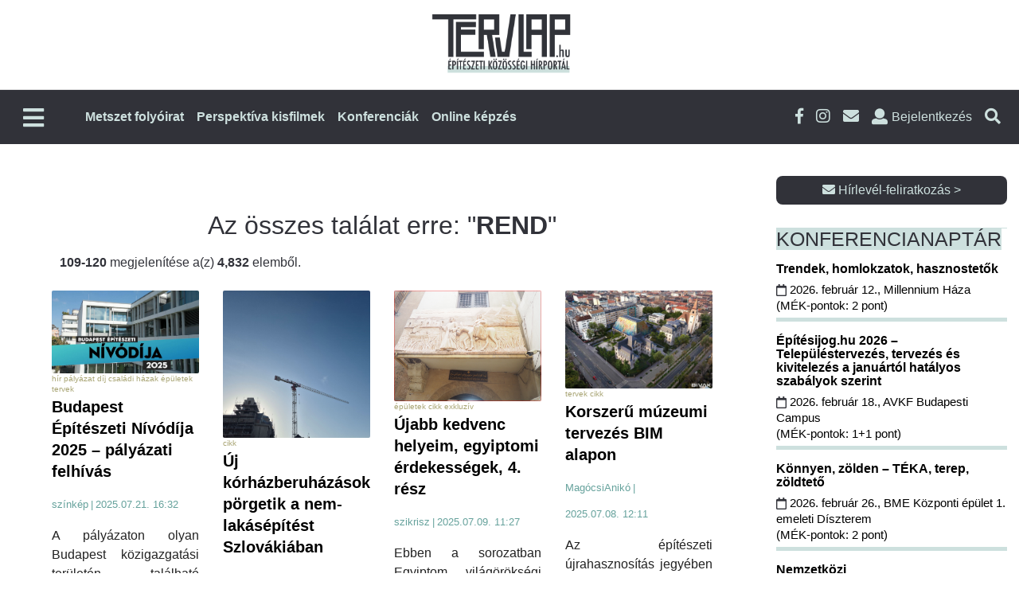

--- FILE ---
content_type: text/html; charset=UTF-8
request_url: https://tervlap.hu/site/search?site_id=2&search_term=rend&page=10&per-page=12
body_size: 14266
content:
<!DOCTYPE html>
<html lang="hu-HU">
<head>
    <meta charset="UTF-8">
    <meta name="viewport" content="width=device-width, initial-scale=1">
    <meta name="csrf-param" content="_csrf-frontend">
    <meta name="csrf-token" content="mGAaHNtOIpGvbUIjiHRTzcbOwxWJuNMj0VDtJvsv_H3hInJk7QZz55kbCUKlPiGAorjydP7T5nWVBbl3z0mFHA==">
        <title>Tervlap</title>
    <link rel="shortcut icon" href="/tervlap/img/favicon.ico" />
    <link href="/tervlap_v2/css/main.css?v=1767684857" rel="stylesheet">
<link href="/tervlap_v2/css/xing.css?v=1756446367" rel="stylesheet">
<link href="/tervlap_v2/css/jquery-ui-1.8.1.css?v=1756446367" rel="stylesheet">
<link href="/tervlap_v2/css/bigcore_tooltip.css?v=1756446367" rel="stylesheet">
<link href="/tervlap_v2/css/dropdown.css?v=1756446367" rel="stylesheet">
<link href="/tervlap_v2/bootstrap/css/bootstrap.min.css?v=1756446367" rel="stylesheet">
<link href="/tervlap_v2/fa/css/fontawesome-all.css?v=1756446367" rel="stylesheet">
<link href="/tervlap_v2/css/business-frontpage.css?v=1756446367" rel="stylesheet">
<link href="/tervlap_v2/css/simple-sidebar.css?v=1756446367" rel="stylesheet">
<link href="/tervlap_v2/jquery/jquery-ui.min.css?v=1756446367" rel="stylesheet">
<link href="/tervlap_v2/jquery/jquery-ui.theme.min.css?v=1756446367" rel="stylesheet">
<link href="/tervlap_v2/css/backend.css?v=1756446367" rel="stylesheet">
<link href="/tervlap_v2/simplelightbox/simplelightbox.css?v=1756446367" rel="stylesheet">
<link href="/tervlap_v2/css/tervlap_v2.css?v=1767684857" rel="stylesheet">
<link href="/tervlap_v2/css/pagination.css?v=1756446367" rel="stylesheet">
<link href="/tervlap_v2/css/usermenu.css?v=1756446367" rel="stylesheet">
<link href="/tervlap_v2/css/modal.css?v=1756446367" rel="stylesheet">
<script src="/js/frontend.js?v=1758022500"></script>
<script>
            var frontend = new Frontend({
                messages: {
                    test: "test",
                },
            });
        </script>    <!-- Google Tag Manager head -->
<script>!function(e,t,a,n,g){e[n]=e[n]||[],e[n].push({"gtm.start":(new Date).getTime(),event:"gtm.js"});var m=t.getElementsByTagName(a)[0],r=t.createElement(a);r.async=!0;r.src="https://www.googletagmanager.com/gtm.js?id=GTM-KRWL879K",m.parentNode.insertBefore(r,m)}(window,document,"script","dataLayer")</script><!-- End Google Tag Manager -->

<!-- Facebook Pixel Code -->
<script>
    !function(f,b,e,v,n,t,s) {if(f.fbq)return;n=f.fbq=function(){n.callMethod?
        n.callMethod.apply(n,arguments):n.queue.push(arguments)};
        if(!f._fbq)f._fbq=n;n.push=n;n.loaded=!0;n.version='2.0';
        n.queue=[];t=b.createElement(e);t.async=!0;
        t.src=v;s=b.getElementsByTagName(e)[0];
        s.parentNode.insertBefore(t,s)}(window, document,'script',
        'https://connect.facebook.net/en_US/fbevents.js');
    fbq('init', '285889488766473');
    fbq('track', 'PageView');
</script>
<noscript><img height="1" width="1" style="display:none"
               src="https://www.facebook.com/tr?id=285889488766473&ev=PageView&noscript=1"
        /></noscript>
<!-- End Facebook Pixel Code -->    
    
    <style>
        .pb-layout > .row.container{
            margin-left: auto;
            margin-right: auto;
        }
    </style>
</head>
<body>
<!-- Google Tag Manager body start -->
<noscript><iframe src="https://www.googletagmanager.com/ns.html?id=GTM-KRWL879K" height="0" width="0" style="display:none;visibility:hidden"></iframe></noscript><div id="fb-root"></div><script>
            (function(d, s, id) {
              var js, fjs = d.getElementsByTagName(s)[0];
              if (d.getElementById(id)) return;
              js = d.createElement(s); js.id = id;
              js.src = "//connect.facebook.net/hu_HU/sdk.js#xfbml=1&version=v2.10";
              fjs.parentNode.insertBefore(js, fjs);
            }(document, 'script', 'facebook-jssdk'));
        </script>
<div id="wrapper">
        <div id="sidebar-wrapper">
    <ul class="sidebar-nav">
                                    <li class="nav-item hidden-desktop">
                    <a class="" href="https://tervlap.hu/#kiadvanyok" >
                        Metszet folyóirat                    </a>
                </li>
                                                <li class="nav-item hidden-desktop">
                    <a class="" href="https://tervlap.hu/#perspektiva" >
                        Perspektíva kisfilmek                    </a>
                </li>
                                                <li class="nav-item hidden-desktop">
                    <a class="" href="https://tervlap.hu/#konferencia" >
                        Konferenciák                    </a>
                </li>
                                                <li class="nav-item hidden-desktop">
                    <a class="" href="/tanfolyamok" >
                        Online képzés                    </a>
                </li>
                            <hr class="hidden-desktop">
        
        <li>
                        <a href="/cimlap">Címlap</a>
                    </li>
        <li>
                        <a href="/hirek">Hírek</a>
                    </li>
        <li>
                        <a href="/publikaciok">Publikációk</a>
                    </li>
        <li class="submenu">
                            <a href="#" data-toggle="collapse" data-target="#toggleMenu318" data-parent=".sidebar-nav" class="collapsed">
                                Házak<i class="fas fa-caret-down"></i>
                            </a>
                            <div class="collapse" id="toggleMenu318" style="height: 0px;">
                    <ul class="nav nav-list"> <li><a href="/csaladi-hazak">Családi házak</a></li> <li><a href="/epuletek">Épületek</a></li> <li><a href="/tervek">Tervek</a></li> <li><a href="/cikk">Cikk</a></li> <li><a href="/videok-animaciok">Videók, animációk</a></li></ul>
                </div>
            </li>
        <li class="submenu">
                            <a href="#" data-toggle="collapse" data-target="#toggleMenu338" data-parent=".sidebar-nav" class="collapsed">
                                Események<i class="fas fa-caret-down"></i>
                            </a>
                            <div class="collapse" id="toggleMenu338" style="height: 0px;">
                    <ul class="nav nav-list"> <li><a href="/palyazat">Pályázat</a></li> <li><a href="/dij">DÍJ</a></li> <li><a href="/rendezveny">Rendezvény</a></li> <li><a href="/kepzes">Képzés</a></li> <li><a href="/kiallitas">Kiállítás</a></li></ul>
                </div>
            </li>
        <li>
                        <a href="/belsoepiteszet">Belsőépítészet</a>
                    </li>
        <li>
                        <a href="/tovabbkepzes">Továbbképzés</a>
                    </li>
            </ul>
</div>    <!-- /#sidebar-wrapper -->
    <div id="page-content-wrapper">
        <!-- Navigation -->

        <!-- New Header Design - Two Row Layout -->
<header class="tervlap-header">
    <!-- Top Row - Logo Section -->
    <div class="header-top">
        <div class="container">
            <div class="logo-section">
                <a href="/" class="main-logo">
                    <img src="/tervlap_v2/img/tervlaplogo.png" alt="Tervlap Logo" class="logo-image">
                </a>
            </div>
        </div>
    </div>
    
    <!-- Bottom Row - Navigation Section -->
    <nav class="header-bottom">
        <div class="container">
            <div class="nav-wrapper">
                <div class="nav-left-box">
                    <!-- Left Side: Mobile Menu Toggle -->
                    <div class="nav-left">
                        <button class="mobile-menu-toggle" type="button" id="menu-toggle" aria-label="Főmenü">
                            <i class="fas fa-bars"></i>
                        </button>
                    </div>
                    <a href="/" style="display: flex;"><img src="/tervlap_v2/img/tervlaplogo_mini.png" alt="Tervlap Logo" class="logo-image_mini hidden-mobile"></a>
                    <!-- Center: Main Navigation -->
                    <div class="main-navigation hidden-mobile">
                        <ul class="nav-menu" id="nav-menu">
                                                                                                <li class="nav-item">
                                        <a class="nav-link" href="https://tervlap.hu/#kiadvanyok" >
                                            Metszet folyóirat                                        </a>
                                    </li>
                                                                                                                                <li class="nav-item">
                                        <a class="nav-link" href="https://tervlap.hu/#perspektiva" >
                                            Perspektíva kisfilmek                                        </a>
                                    </li>
                                                                                                                                <li class="nav-item">
                                        <a class="nav-link" href="https://tervlap.hu/#konferencia" >
                                            Konferenciák                                        </a>
                                    </li>
                                                                                                                                <li class="nav-item">
                                        <a class="nav-link" href="/tanfolyamok" >
                                            Online képzés                                        </a>
                                    </li>
                                                                                    </ul>
                    </div>
                </div>
                
                <!-- Right Side Icons -->
                <div class="header-icons">
                    <a href="https://www.facebook.com/Metszet-%C3%89pit%C3%A9si-Megold%C3%A1sok-163449133666570/" target="_blank" class="social-icon facebook" title="Facebook">
                        <i class="fab fa-facebook-f"></i>
                    </a>
                    <a href="https://www.instagram.com/metszetfolyoirat" target="_blank" class="social-icon instagram" title="Instagram">
                        <i class="fab fa-instagram"></i>
                    </a>
                    <a href="#" data-toggle="modal" data-target=".subscribe-form" class="social-icon email" title="Hírlevél">
                        <i class="fas fa-envelope"></i>
                    </a>
                    
                                            <li class="login-link login" title="Bejelentkezés">
                            <i class="fas fa-user"></i>
                            <span class="login-text">Bejelentkezés</span>
                        </li>
                                        
                    <a href="#" class="search-icon search" title="Keresés a cikkekben">
                        <i class="fas fa-search"></i>
                    </a>
                </div>
            </div>
        </div>
    </nav>
</header>

<div class="custom-container search">
    <div class="input-group col-lg-6 custom-search">
        <form class="form-inline col-lg-12" name="search" action="/site/search" method="get">
            <div class="form-group col-lg-10">
                <label for="inputSearch" class="sr-only">Keresendő szöveg</label>
                <input type="hidden" name="site_id" value="2">
                <input type="text" class="form-control" name="search_term" id="inputSearch"  placeholder="Keresendő szöveg">
            </div>
            <button type="submit" class="btn btn-tervlap-main col-lg-2">Keresés</button>
        </form>
    </div>
</div><!-- custom-container search-->

<!-- Slide-out Menu Overlay -->
<div class="slide-menu-overlay" id="slide-menu-overlay"></div>


<!-- User Menu Wrapper -->
<div id="user-menu-wrapper">
            <div class="user-logout">
            <a class="btn btn-tervlap-main" href="/site/login">Bejelentkezés</a>
        </div>
    </div>


<div class="custom-container login">
    <div class="input-group col-lg-6 custom-login">

        <form id="login-form" class="col-lg-12 form-inline" action="/site/login" method="post">
<input type="hidden" name="_csrf-frontend" value="mGAaHNtOIpGvbUIjiHRTzcbOwxWJuNMj0VDtJvsv_H3hInJk7QZz55kbCUKlPiGAorjydP7T5nWVBbl3z0mFHA==">
        <div class="col-lg-4">
            <div class="form-group field-loginform-username required">

<input type="text" id="loginform-username" class="form-control" name="LoginForm[username]" placeholder="Felhasználói név" aria-required="true">

<div class="help-block"></div>
</div>        </div>
        <div class="col-lg-4">
            <div class="form-group field-loginform-password required">

<input type="password" id="loginform-password" class="form-control" name="LoginForm[password]" placeholder="Jelszó" aria-required="true">

<div class="help-block"></div>
</div>        </div>
        <div class="col-lg-1">
            <button type="submit" class="btn btn-tervlap-main col-lg-1" name="login-button" style=""><i class="fas fa-sign-in-alt"></i></button>        </div>
        <div class="form-group col-lg-3">
            <div class="col-xl-12 no-padding"> <a class="cikk_lead_cim_style" href="/site/signup">Regisztráció</a></div>
            <div class="col-xl-12 no-padding"> <a class="cikk_lead_cim_style" href="/site/request-password-reset">Elfelejtett jelszó</a></div>
        </div>

        </form>    </div>
</div>
<!-- Header with Background Image -->

        <!-- Tartalom -->
        <div style="padding-top: 40px; padding-bottom: 40px;">
                                    <style id="pb-custom-style"></style><div id="pb-content" class="ui-sortable pb-layout"><div class="pb-row-element-1 row container"><div class="pb-column-element-2 col-lg-9 col-sm-9 col-9 column"><div class="ge-content ge-content-type-custom" data-ge-content-type="custom"><div class="pb-block-element-4 sectionBox sectionEntityContentContainer" data-section-type="entitycontent"><div class="sectionContent"><div class="search-container">
    <div class="text-center">
        <h2 class="search">
            Az összes találat erre: "<b>REND</b>"
        </h2>
    </div>

    <div id="w0" class="search-results row"><div class="col-lg-12 search-summary"><b>109-120</b> megjelenítése a(z) <b>4,832</b> elemből.</div>
<div class="article-box col-xl-3 col-lg-4 col-md-6 col-sm-12" data-key="13359"><article class="main-news">
    <a href="/cikk-nezet/budapest-epiteszeti-nivodija-2025-palyazati-felhivas">
                    <div class="article-thumb">
                <img src="/common/uploads/article/budapest-epiteszeti-nivodija-202-109154e736.jpg" class="img-fluid" style="width: 100%; aspect-ratio: 1 / 1; object-fit: cover;">
            </div>
        
        <div class="article-tags">
                            hír                            pályázat                            díj                            családi házak                            épületek                            tervek                    </div>

        <div class="article-title">
            Budapest Építészeti Nívódíja 2025 – pályázati felhívás        </div>

        <div class="article-info">
        <span>
                színkép            </span>
            <span> | </span>
            <span>2025.07.21. 16:32</span>
        </div>

        <div class="article-lead">
            <p>A pályázaton olyan Budapest közigazgatási területén található alkotások vehetnek részt, amelyek Budapest építészeti arculatát vagy egy városrész használatát, megjelenését javítják.</p>
        </div>
    </a>
</article></div>
<div class="article-box col-xl-3 col-lg-4 col-md-6 col-sm-12" data-key="13356"><article class="main-news">
    <a href="/cikk-nezet/uj-korhaz-beruhazasok-porgetik-a-nem-lakasepitest-szlovakiaban">
                    <div class="article-thumb">
                <img src="/common/uploads/article/20250126143332-75670f4844.jpg" class="img-fluid" style="width: 100%; aspect-ratio: 1 / 1; object-fit: cover;">
            </div>
        
        <div class="article-tags">
                            cikk                    </div>

        <div class="article-title">
            Új kórházberuházások pörgetik a nem-lakásépítést Szlovákiában        </div>

        <div class="article-info">
        <span>
                buildecon            </span>
            <span> | </span>
            <span>2025.07.15. 11:49</span>
        </div>

        <div class="article-lead">
            <p>Bár Szlovákia építési piaca a legkisebb a 19 Euroconstruct-ország közül és itt a legalacsonyabb az építési beruházások volumene, az ország építőipara jelenleg a védelmi kiadásokból és a Helyreállítási és Ellenállóképességi Terv kórházépítésre elkülönített forrásaiból profitál – írja Radovan Kostelník, az Euroconstruct szlovák elemzője.</p>
        </div>
    </a>
</article></div>
<div class="article-box col-xl-3 col-lg-4 col-md-6 col-sm-12" data-key="13353"><article class="main-news">
    <a href="/cikk-nezet/ujabb-kedvenc-helyeim-egyiptomi-erdekessegek-4-resz">
                    <div class="article-thumb">
                <img src="/common/uploads/article/00-barlan-bejarat-85d231745f.png" class="img-fluid" style="width: 100%; aspect-ratio: 1 / 1; object-fit: cover;">
            </div>
        
        <div class="article-tags">
                            épületek                            cikk                            exkluzív                    </div>

        <div class="article-title">
            Újabb kedvenc helyeim, egyiptomi érdekességek, 4. rész        </div>

        <div class="article-info">
        <span>
                szikrisz            </span>
            <span> | </span>
            <span>2025.07.09. 11:27</span>
        </div>

        <div class="article-lead">
            <p>Ebben a sorozatban Egyiptom világörökségi helyszínei közül mutatunk be egy válogatást a kedves Olvasónak, bízva abban, hogy ezekben a témákban is lehet még újat mutatni.</p>
        </div>
    </a>
</article></div>
<div class="article-box col-xl-3 col-lg-4 col-md-6 col-sm-12" data-key="13352"><article class="main-news">
    <a href="/cikk-nezet/korszeru-muzeumi-tervezes-bim-alapon">
                    <div class="article-thumb">
                <img src="/common/uploads/article/epiteszeti-muzeumlatvanyterv-bce0990ba7.jpeg" class="img-fluid" style="width: 100%; aspect-ratio: 1 / 1; object-fit: cover;">
            </div>
        
        <div class="article-tags">
                            tervek                            cikk                    </div>

        <div class="article-title">
            Korszerű múzeumi tervezés BIM alapon        </div>

        <div class="article-info">
        <span>
                MagócsiAnikó            </span>
            <span> | </span>
            <span>2025.07.08. 12:11</span>
        </div>

        <div class="article-lead">
            <p>Az építészeti újrahasznosítás jegyében valósul meg a Magyar Építészeti Múzeum és Központ a Városligeti Fasor és a Bajza utca által határolt tömbben. A munkák során az új főépület mellett két századfordulós műemléki épület és két zártsorú irodaház újul meg, valamint egy mindenki számára nyitott városi közpark is létrejön.</p>
        </div>
    </a>
</article></div>
<div class="article-box col-xl-3 col-lg-4 col-md-6 col-sm-12" data-key="13351"><article class="main-news">
    <a href="/cikk-nezet/felhivas-fiatal-epiteszek-elismeresere">
                    <div class="article-thumb">
                <img src="/common/uploads/article/nb-68e7646844.jpg" class="img-fluid" style="width: 100%; aspect-ratio: 1 / 1; object-fit: cover;">
            </div>
        
        <div class="article-tags">
                            hír                            pályázat                    </div>

        <div class="article-title">
            Felhívás fiatal építészek elismerésére        </div>

        <div class="article-info">
        <span>
                Ware-Nagy Orsolya            </span>
            <span> | </span>
            <span>2025.07.07. 11:54</span>
        </div>

        <div class="article-lead">
            <p>Felhívás a Széchenyi Irodalmi és Művészeti Akadémia Építőművészeti Osztálya által fiatal építészek elismerésére 2025-ben alapított Nagy Bálint építészeti díjra történő felterjesztésre.</p>
        </div>
    </a>
</article></div>
<div class="article-box col-xl-3 col-lg-4 col-md-6 col-sm-12" data-key="13350"><article class="main-news">
    <a href="/cikk-nezet/a-jovo-muzeuma-lesz-az-uj-debreceni-kozlekedesi-muzeum">
                    <div class="article-thumb">
                <img src="/common/uploads/article/debrecen-kalvinterwikimedia-c-9ff617678f.jpg" class="img-fluid" style="width: 100%; aspect-ratio: 1 / 1; object-fit: cover;">
            </div>
        
        <div class="article-tags">
                            hír                            pályázat                            tervek                    </div>

        <div class="article-title">
            A jövő múzeuma lesz az új debreceni Közlekedési Múzeum        </div>

        <div class="article-info">
        <span>
                d.adel            </span>
            <span> | </span>
            <span>2025.07.05. 17:28</span>
        </div>

        <div class="article-lead">
            <p>Országos jelentőségű mérföldkőhöz érkezett a hazai közlekedés- és építészet jövője: az Építési és Közlekedési Minisztérium építészeti tervpályázatot hirdetett 2025. június 30-án az új, Debrecenben megépülő Magyar Közlekedési Múzeum tervezésére.</p>
        </div>
    </a>
</article></div>
<div class="article-box col-xl-3 col-lg-4 col-md-6 col-sm-12" data-key="13349"><article class="main-news">
    <a href="/cikk-nezet/akar-12-13-szazadi-is-lehet-az-a-varfalreszlet-amelyet-a-veszpremi-varnegyedben-talaltak-a-regeszek">
                    <div class="article-thumb">
                <img src="/common/uploads/article/17-szazadi-varfalmegerosites-a-k-9382cec370.jpg" class="img-fluid" style="width: 100%; aspect-ratio: 1 / 1; object-fit: cover;">
            </div>
        
        <div class="article-tags">
                            hír                            épületek                            cikk                    </div>

        <div class="article-title">
            Akár 12–13. századi is lehet az a várfalrészlet, amelyet a veszprémi várnegyedben találtak a régészek        </div>

        <div class="article-info">
        <span>
                Ware-Nagy Orsolya            </span>
            <span> | </span>
            <span>2025.07.03. 10:42</span>
        </div>

        <div class="article-lead">
            <p>Több mint hétszáz éves várfalrészletekre, egy 16. századi sáncrendszer nyomaira, muskéta- és ágyúgolyókra, valamint nyílhegyekre bukkantak a régészek a veszprémi várnegyed megújítása során. A különleges régészeti leleteket – amelyek a Várhegy mozgalmas múltjáról tanúskodnak – a Biró-Giczey Ház kiállításán tekinthetik meg a helyszínre látogatók.</p>
        </div>
    </a>
</article></div>
<div class="article-box col-xl-3 col-lg-4 col-md-6 col-sm-12" data-key="13348"><article class="main-news">
    <a href="/cikk-nezet/uj-digitalis-platform-mutatja-be-pecs-jelenkori-epitesz-muveszeit-indul-az-art">
                    <div class="article-thumb">
                <img src="/common/uploads/article/artpecs-be0561070e.png" class="img-fluid" style="width: 100%; aspect-ratio: 1 / 1; object-fit: cover;">
            </div>
        
        <div class="article-tags">
                            cikk                    </div>

        <div class="article-title">
            Új digitális platform mutatja be Pécs jelenkori építész művészeit        </div>

        <div class="article-info">
        <span>
                Pécs MJV Önkormányzata            </span>
            <span> | </span>
            <span>2025.07.03. 10:49</span>
        </div>

        <div class="article-lead">
            <p>Pécs Megyei Jogú Város Önkormányzata bemutatja az ArtPécs művészeti platform új aloldalát, amely a jelenleg is aktív pécsi építész művészekről ad átfogó képet szakmai pályájuk, kiemelkedő munkáik és egyéni látásmódjuk alapján.</p>
        </div>
    </a>
</article></div>
<div class="article-box col-xl-3 col-lg-4 col-md-6 col-sm-12" data-key="13347"><article class="main-news">
    <a href="/cikk-nezet/a-nagymeretu-lakasok-lehetosegei">
                    <div class="article-thumb">
                <img src="/common/uploads/article/dtv-b1c098ea48.jpeg" class="img-fluid" style="width: 100%; aspect-ratio: 1 / 1; object-fit: cover;">
            </div>
        
        <div class="article-tags">
                            cikk                            belsőépítészet                    </div>

        <div class="article-title">
            A nagyméretű lakások lehetőségei         </div>

        <div class="article-info">
        <span>
                MagócsiAnikó            </span>
            <span> | </span>
            <span>2025.07.03. 10:28</span>
        </div>

        <div class="article-lead">
            <p>Az elmúlt években felerősödött az igény az olyan lakások iránt, amelyekben többfunkciós terek – például otthoni munkaállomás, edző-, hobbi- vagy vendégszoba – is kialakíthatók. Ezekből az otthonokból azonban jóval kisebb az elérhető kínálat, különösen jó adottságokkal rendelkező lokációkban, ezért a kiemelt fejlesztések fontos elemei lettek.</p>
        </div>
    </a>
</article></div>
<div class="article-box col-xl-3 col-lg-4 col-md-6 col-sm-12" data-key="13336"><article class="main-news">
    <a href="/cikk-nezet/serpentine-2025-kortalan-hajlek">
                    <div class="article-thumb">
                <img src="/common/uploads/article/p6280541-96e6d38d65.jpg" class="img-fluid" style="width: 100%; aspect-ratio: 1 / 1; object-fit: cover;">
            </div>
        
        <div class="article-tags">
                            kiállítás                            épületek                            cikk                            exkluzív                    </div>

        <div class="article-title">
            Serpentine 2025: Kortalan hajlék kortárs beütéssel        </div>

        <div class="article-info">
        <span>
                sebesp            </span>
            <span> | </span>
            <span>2025.07.05. 17:35</span>
        </div>

        <div class="article-lead">
            <p>Bár ünnepi sátor ihlette, ideiglenes jellegét tűzvédelmi rendeletek libbentették a távolba, de így is elmeséli egy távoli táj építészeti gondolkodását.</p>
        </div>
    </a>
</article></div>
<div class="article-box col-xl-3 col-lg-4 col-md-6 col-sm-12" data-key="13332"><article class="main-news">
    <a href="/cikk-nezet/csaladihaz-a-balaton-felvideken">
                    <div class="article-thumb">
                <img src="/common/uploads/article/01-b3c1a0e541.jpg" class="img-fluid" style="width: 100%; aspect-ratio: 1 / 1; object-fit: cover;">
            </div>
        
        <div class="article-tags">
                            épületek                            cikk                            exkluzív                    </div>

        <div class="article-title">
            Családi ház a Balaton-felvidéken        </div>

        <div class="article-info">
        <span>
                kd            </span>
            <span> | </span>
            <span>2025.07.21. 16:29</span>
        </div>

        <div class="article-lead">
            <p>A Balaton-felvidéken épült családi ház a Veszprémi Építész Műhely tervei szerint. Az építészek szándéka a hagyományos építészetet tükröző, egyszerűséget és természetességet közvetítő ház tervezése volt.</p>
        </div>
    </a>
</article></div>
<div class="article-box col-xl-3 col-lg-4 col-md-6 col-sm-12" data-key="13330"><article class="main-news">
    <a href="/cikk-nezet/fozoiskola-bambusz-bikafej-alatt">
                    <div class="article-thumb">
                <img src="/common/uploads/article/106877-previewlow7727-1106877scv-98949a7d10.jpg" class="img-fluid" style="width: 100%; aspect-ratio: 1 / 1; object-fit: cover;">
            </div>
        
        <div class="article-tags">
                            épületek                            cikk                            exkluzív                    </div>

        <div class="article-title">
            Főzőiskola bambusz bikafej alatt        </div>

        <div class="article-info">
        <span>
                sebesp            </span>
            <span> | </span>
            <span>2025.06.29. 16:46</span>
        </div>

        <div class="article-lead">
            <p>Helyi bambusz felhasználásával épült az organikus thaiföldi pavilon, mely a vidék gasztrokultúrájával ismerteti meg látogatóit.</p>
        </div>
    </a>
</article></div>
<ul class="pagination col-lg-12 justify-content-center"><li class="prev"><a href="/site/search?site_id=2&amp;search_term=rend&amp;page=9&amp;per-page=12" data-page="8">&laquo;</a></li>
<li><a href="/site/search?site_id=2&amp;search_term=rend&amp;page=5&amp;per-page=12" data-page="4">5</a></li>
<li><a href="/site/search?site_id=2&amp;search_term=rend&amp;page=6&amp;per-page=12" data-page="5">6</a></li>
<li><a href="/site/search?site_id=2&amp;search_term=rend&amp;page=7&amp;per-page=12" data-page="6">7</a></li>
<li><a href="/site/search?site_id=2&amp;search_term=rend&amp;page=8&amp;per-page=12" data-page="7">8</a></li>
<li><a href="/site/search?site_id=2&amp;search_term=rend&amp;page=9&amp;per-page=12" data-page="8">9</a></li>
<li class="active"><a href="/site/search?site_id=2&amp;search_term=rend&amp;page=10&amp;per-page=12" data-page="9">10</a></li>
<li><a href="/site/search?site_id=2&amp;search_term=rend&amp;page=11&amp;per-page=12" data-page="10">11</a></li>
<li><a href="/site/search?site_id=2&amp;search_term=rend&amp;page=12&amp;per-page=12" data-page="11">12</a></li>
<li><a href="/site/search?site_id=2&amp;search_term=rend&amp;page=13&amp;per-page=12" data-page="12">13</a></li>
<li><a href="/site/search?site_id=2&amp;search_term=rend&amp;page=14&amp;per-page=12" data-page="13">14</a></li>
<li class="next"><a href="/site/search?site_id=2&amp;search_term=rend&amp;page=11&amp;per-page=12" data-page="10">&raquo;</a></li></ul></div></div></div></div></div></div><div class="pb-column-element-3 col-lg-3 col-sm-3 col-3 column"><div class="ge-content ge-content-type-custom" data-ge-content-type="custom"><div class="pb-block-element-5 sectionBox sectionMetaBlockContainer" data-section-type="metablock"><div class="sectionContent"><div class="pb-meta-block ui-sortable"><style id="pb-custom-style-6">body .pb-meta-block .block-3-1755505414967 {
  margin-top: 30px;
  margin-bottom: 15px;
}
body .pb-meta-block .block-3-1756805683195 {
  margin-top: 30px;
  margin-bottom: 20px;
}
body .pb-meta-block .block-3-1756807629247 {
  border-bottom: 5px solid #CDE0DE;
  margin-bottom: 15px;
}
body .pb-meta-block .block-3-1756807629247 p {
  margin-bottom: 5px;
  font-size: 15px;
}
body .pb-meta-block .block-3-1756807629247 p i {
  margin-right: 3px;
}
body .pb-meta-block .block-4-1756807643589 {
  border-bottom: 5px solid #CDE0DE;
  margin-bottom: 15px;
}
body .pb-meta-block .block-4-1756807643589 p {
  margin-bottom: 5px;
  font-size: 15px;
}
body .pb-meta-block .block-4-1756807643589 p i {
  margin-right: 3px;
}
body .pb-meta-block .block-5-1756807652856 {
  border-bottom: 5px solid #CDE0DE;
  margin-bottom: 15px;
}
body .pb-meta-block .block-5-1756807652856 p {
  margin-bottom: 5px;
  font-size: 15px;
}
body .pb-meta-block .block-5-1756807652856 p i {
  margin-right: 3px;
}
body .pb-meta-block .block-6-1756807661273 {
  border-bottom: 5px solid #CDE0DE;
  margin-bottom: 15px;
}
body .pb-meta-block .block-6-1756807661273 p {
  margin-bottom: 5px;
  font-size: 15px;
}
body .pb-meta-block .block-6-1756807661273 p i {
  margin-right: 3px;
}
body .pb-meta-block .block-7-1756807678993 p {
  margin-bottom: 5px;
  font-size: 15px;
}
body .pb-meta-block .block-7-1756807678993 p i {
  margin-right: 3px;
}
body .pb-meta-block .block-4-1754051837652 {
  margin-bottom: 25px;
}
body .pb-meta-block .block-3-1765635123861 {
  border-bottom: 5px solid #CDE0DE;
  margin-bottom: 15px;
}
body .pb-meta-block .block-3-1765635123861 p {
  margin-bottom: 5px;
  font-size: 15px;
}
body .pb-meta-block .block-3-1765635123861 p i {
  margin-right: 3px;
}
body .pb-meta-block .block-5-1754051851459 {
  text-align: center;
}
body .pb-meta-block .block-3-1765796714682 {
  margin-top: 25px;
  text-align: center;
}
body .pb-meta-block .block-4-1765796719036 {
  margin-top: 25px;
  text-align: center;
}
body .pb-meta-block .block-3-1767876929176 {
  border-bottom: 5px solid #CDE0DE;
  margin-bottom: 15px;
}
body .pb-meta-block .block-3-1767876929176 p {
  margin-bottom: 5px;
  font-size: 15px;
}
body .pb-meta-block .block-3-1767876929176 p i {
  margin-right: 3px;
}
body .pb-meta-block .block-3-1767877194386 {
  border-bottom: 5px solid #CDE0DE;
  margin-bottom: 15px;
}
body .pb-meta-block .block-3-1767877194386 p {
  margin-bottom: 5px;
  font-size: 15px;
}
body .pb-meta-block .block-3-1767877194386 p i {
  margin-right: 3px;
}
body .pb-meta-block .block-3-1768298599281 {
  border-bottom: 5px solid #CDE0DE;
  margin-bottom: 15px;
}
body .pb-meta-block .block-3-1768298599281 p {
  margin-bottom: 5px;
  font-size: 15px;
}
body .pb-meta-block .block-3-1768298599281 p i {
  margin-right: 3px;
}
body .pb-meta-block .block-4-1768298736332 {
  border-bottom: 5px solid #CDE0DE;
  margin-bottom: 15px;
}
body .pb-meta-block .block-4-1768298736332 p {
  margin-bottom: 5px;
  font-size: 15px;
}
body .pb-meta-block .block-4-1768298736332 p i {
  margin-right: 3px;
}
</style><div class="ui-sortable pb-meta-block"><div class="pb-row-element-1 row container"><div class="pb-column-element-2 col-lg-12 col-sm-12 col-12 column"><div class="ge-content ge-content-type-custom" data-ge-content-type="custom"><div class="block-4-1754051837652 sectionBox sectionCustomButtonsContainer" data-section-type="custombuttons" style=""><div class="sectionContent"><a href="#" data-toggle="modal" data-target=".subscribe-form" title="Hírlevél" class="btn btn-custom no-border" style="background-color: #313239; color: #cde0de; border-color: #006eff; width: 100%; padding-top: 8px; padding-bottom: 8px; padding-left: 20px; padding-right: 20px"><i class="fas fa-envelope"></i> Hírlevél-feliratkozás &gt;</a></div></div><div class="block-5-1754051851459 sectionBox sectionBannerContainer" data-section-type="banner"><div class="sectionContent"><div id="appearance-96" class="appearance"><!-- Goa3 beépítés: Tervlap_banner_199x238pxl_zona, 1684261 -->

<div id="zone1684261" class="goAdverticum"></div></div></div></div><div class="block-3-1755505414967 sectionBox sectionTextContainer" data-section-type="text" style=""><div class="sectionContent"><h2><span style="background-color:#cde0de;">KONFERENCIA<wbr>NAPTÁR</span></h2>
</div></div><div class="block-3-1767876929176 sectionBox sectionTextContainer" data-section-type="text" style=""><div class="sectionContent"><h6><a href="https://artifexkiado.hu/termek-cikk/konnyen-zolden-teka-terep-zoldteto" target="_blank"><strong>Trendek, homlokzatok, hasznostetők</strong></a></h6>

<p><a href="https://artifexkiado.hu/termek-cikk/trendek-homlokzatok-hasznostetok" target="_blank"><img alt="" src="/common/uploads/pagebuilder_ckimages/calendar-c13a9ccd8e.png" style="opacity: 1;">&nbsp;2026. február 12., Millennium Háza&nbsp;<br>
(MÉK-pontok: 2 pont)&nbsp;</a></p>
</div></div><div class="block-3-1768298599281 sectionBox sectionTextContainer" data-section-type="text" style=""><div class="sectionContent"><h6><a href="https://artifexkiado.hu/termek-cikk/konnyen-zolden-teka-terep-zoldteto" target="_blank"><strong>Építésijog.hu 2026 – Településtervezés, tervezés és kivitelezés a januártól hatályos szabályok szerint</strong></a></h6>

<p><a href="https://artifexkiado.hu/termek-cikk/epitesi-jog-2026-tervezes-es-kivitelezes-a-januartol-hatalyos-szabalyok-szerint" target="_blank"><img alt="" src="/common/uploads/pagebuilder_ckimages/calendar-c13a9ccd8e.png" style="opacity: 1;">&nbsp;2026. február 18., AVKF Budapesti Campus<br>
(MÉK-pontok: 1+1 pont)&nbsp;</a></p>
</div></div><div class="block-4-1768298736332 sectionBox sectionTextContainer" data-section-type="text" style=""><div class="sectionContent"><h6><a href="https://artifexkiado.hu/termek-cikk/konnyen-zolden-teka-terep-zoldteto" target="_blank"><strong>Könnyen, zölden – TÉKA, terep, zöldtető&nbsp;</strong></a></h6>

<p><a href="https://artifexkiado.hu/termek-cikk/konnyen-zolden-teka-terep-zoldteto" target="_blank"><img alt="" src="/common/uploads/pagebuilder_ckimages/calendar-c13a9ccd8e.png" style="opacity: 1;">&nbsp;2026. február 26., BME Központi épület 1. emeleti Díszterem<br>
(MÉK-pontok: 2 pont)&nbsp;</a></p>
</div></div><div class="block-3-1767877194386 sectionBox sectionTextContainer" data-section-type="text" style=""><div class="sectionContent"><h6><a href="https://artifexkiado.hu/termek-cikk/xxiv-nemzetkozi-epiteszkongresszus" target="_blank"><strong>Nemzetközi Építészkongresszus&nbsp;2026&nbsp;</strong></a></h6>

<p><a href="https://artifexkiado.hu/termek-cikk/xxiv-nemzetkozi-epiteszkongresszus" target="_blank"><img alt="" src="/common/uploads/pagebuilder_ckimages/calendar-c13a9ccd8e.png" style="opacity: 1;">&nbsp;2026. március 6., Budapest, Jedlik Ányos Gimnázium&nbsp;<br>
(MÉK-pontok: 3 pont)&nbsp;</a></p>
</div></div><div class="block-3-1756807629247 sectionBox sectionTextContainer" data-section-type="text" style=""><div class="sectionContent"><h6><a href="https://artifexkiado.hu/termek-cikk/epitesz-tervezoi-napok-2026" target="_blank"><strong>Panaszok és penészek – hőhídmenedzsment&nbsp;</strong></a></h6>

<p><a href="https://artifexkiado.hu/termek-cikk/epitesz-tervezoi-napok-2026" target="_blank"><img alt="" src="/common/uploads/pagebuilder_ckimages/calendar-c13a9ccd8e.png" style="opacity: 1;">&nbsp;Építész Tervezői Nap március 26-án<br>
(MÉK-pontok: 2 pont)&nbsp;</a></p>
</div></div><div class="block-4-1756807643589 sectionBox sectionTextContainer" data-section-type="text" style=""><div class="sectionContent"><h6><a href="https://artifexkiado.hu/termek-cikk/epitesz-tervezoi-napok-2026" target="_blank"><strong>Térhasznosítás felsőfokon – tetők, tetőterek, tetőkertek&nbsp;</strong></a></h6>

<p><a href="https://artifexkiado.hu/termek-cikk/epitesz-tervezoi-napok-2026" target="_blank"><img alt="" src="/common/uploads/pagebuilder_ckimages/calendar-c13a9ccd8e.png" style="opacity: 1;">&nbsp;Építész Tervezői Nap április 23-án<br>
(MÉK-pontok: 2 pont)&nbsp;</a></p>
</div></div><div class="block-5-1756807652856 sectionBox sectionTextContainer" data-section-type="text" style=""><div class="sectionContent"><h6><a href="https://artifexkiado.hu/termek-cikk/epitesz-tervezoi-napok-2026" target="_blank"><strong>Legfeljebbújítás – értéknövelő renováció&nbsp;</strong></a></h6>

<p><a href="https://artifexkiado.hu/termek-cikk/epitesz-tervezoi-napok-2026" target="_blank"><img alt="" src="/common/uploads/pagebuilder_ckimages/calendar-c13a9ccd8e.png" style="opacity: 1;">&nbsp;Építész Tervezői Nap május 21-én<br>
(MÉK-pontok: 2 pont)&nbsp;</a></p>
</div></div><div class="block-6-1756807661273 sectionBox sectionTextContainer" data-section-type="text" style=""><div class="sectionContent"><a href="https://artifexkiado.hu/termek-cikk/epitesz-tervezoi-napok-2026" target="_blank"><h6><strong>Azért a víz a zűr? – vízszigetelések rendszerben&nbsp;</strong></h6>

<p><img alt="" src="/common/uploads/pagebuilder_ckimages/calendar-c13a9ccd8e.png" style="opacity: 1;">&nbsp;Építész Tervezői Nap szeptember 17-én<br>
(MÉK-pontok: elbírálás alatt)&nbsp;</p></a>
</div></div><div class="block-3-1765635123861 sectionBox sectionTextContainer" data-section-type="text" style=""><div class="sectionContent"><a href="https://artifexkiado.hu/termek-cikk/epitesz-tervezoi-napok-2026" target="_blank"><h6><strong>Rés a pajzson – épületburok nyílászáróknál és más kényes pontokon&nbsp;</strong></h6>

<p><img alt="" src="/common/uploads/pagebuilder_ckimages/calendar-c13a9ccd8e.png" style="opacity: 1;">&nbsp;Építész Tervezői Nap október 15-én<br>
(MÉK-pontok: elbírálás alatt)&nbsp;</p></a>
</div></div><div class="block-7-1756807678993 sectionBox sectionTextContainer" data-section-type="text" style=""><div class="sectionContent"><a href="https://artifexkiado.hu/termek-cikk/epitesz-tervezoi-napok-2026" target="_blank"><h6><strong>Akkumulátortüzek és más kihívások – tűzvédelem 2026&nbsp;</strong></h6>

<p><img alt="" src="/common/uploads/pagebuilder_ckimages/calendar-c13a9ccd8e.png" style="opacity: 1;">&nbsp;Építész Tervezői Nap november 12-én&nbsp;<br>
(MÉK-pontok: elbírálás alatt)&nbsp;</p></a>
</div></div><div class="block-3-1765796714682 sectionBox sectionBannerContainer" data-section-type="banner" style=""><div class="sectionContent"><div id="appearance-5" class="appearance"><a href="https://cpr.hu" target="_blank"><span></span><img class="img-responsive" src="/common/uploads/banner/cprbanner183x25001-0d66cf4aaa.gif" alt=""></a></div></div></div><div class="block-3-1756805683195 sectionBox sectionTextContainer" data-section-type="text" style=""><div class="sectionContent"><h2><span style="background-color:#cde0de;">LEGOLVASOTTABB</span></h2>
</div></div><div class="block-3-1755505372180 sectionBox sectionArticleListContainer" data-section-type="articlelist" style=""><div class="sectionContent"><div class="row"><div class="col-12 mb-3 article-template">
    <div class="article-template-4 border-bottom pb-3">
        <h5 class="vertical-template-title mb-0">
            <a class="text-decoration-none" href="/cikk-nezet/a-titkok-haza-hogyan-valt-a-bela-kiraly-uti-vendeghaz-a-hatalom-gepezeteve" target="_self">A titkok háza – hogyan vált a Béla király úti vendégház a hatalom gépezetévé</a>        </h5>
        
        <div class="d-flex justify-content-between align-items-center">
            
        </div>
    </div>
</div><div class="col-12 mb-3 article-template">
    <div class="article-template-4 border-bottom pb-3">
        <h5 class="vertical-template-title mb-0">
            <a class="text-decoration-none" href="/cikk-nezet/elhunyt-dragonits-tamas" target="_self">Elhunyt Dragonits Tamás</a>        </h5>
        
        <div class="d-flex justify-content-between align-items-center">
            
        </div>
    </div>
</div><div class="col-12 mb-3 article-template">
    <div class="article-template-4 border-bottom pb-3">
        <h5 class="vertical-template-title mb-0">
            <a class="text-decoration-none" href="/cikk-nezet/folyoparti-tajfolyam" target="_self">Folyóparti tájfolyam</a>        </h5>
        
        <div class="d-flex justify-content-between align-items-center">
            
        </div>
    </div>
</div><div class="col-12 mb-3 article-template">
    <div class="article-template-4 border-bottom pb-3">
        <h5 class="vertical-template-title mb-0">
            <a class="text-decoration-none" href="/cikk-nezet/termeszet-orientalt-perspektivak" target="_self">Természetorientált perspektívák</a>        </h5>
        
        <div class="d-flex justify-content-between align-items-center">
            
        </div>
    </div>
</div><div class="col-12 mb-3 article-template">
    <div class="article-template-4 border-bottom pb-3">
        <h5 class="vertical-template-title mb-0">
            <a class="text-decoration-none" href="/cikk-nezet/egy-haz-amit-nem-lehetett-megmutatni" target="_self">Egy ház, amit nem lehetett megmutatni </a>        </h5>
        
        <div class="d-flex justify-content-between align-items-center">
            
        </div>
    </div>
</div><div class="col-12 mb-3 article-template">
    <div class="article-template-4 border-bottom pb-3">
        <h5 class="vertical-template-title mb-0">
            <a class="text-decoration-none" href="/cikk-nezet/novekvo-vedelmi-kiadasok-az-europai-melyepites-motorja" target="_self">Növekvő védelmi kiadások: az európai mélyépítés motorja?</a>        </h5>
        
        <div class="d-flex justify-content-between align-items-center">
            
        </div>
    </div>
</div><div class="col-12 mb-3 article-template">
    <div class="article-template-4 border-bottom pb-3">
        <h5 class="vertical-template-title mb-0">
            <a class="text-decoration-none" href="/cikk-nezet/epiteszeti-oroksegunkrol-muemlekvedelmi-szakmernoki-kepzes-a-bme-n-2" target="_self">Építészeti örökségünkről – műemlékvédelmi szakmérnöki képzés a BME-n</a>        </h5>
        
        <div class="d-flex justify-content-between align-items-center">
            
        </div>
    </div>
</div><div class="col-12 mb-3 article-template">
    <div class="article-template-4 border-bottom pb-3">
        <h5 class="vertical-template-title mb-0">
            <a class="text-decoration-none" href="/cikk-nezet/hazankban-egyedulallo-breeam-eredmenyt-ert-el-egy-bevasarlokozpont" target="_self">Hazánkban egyedülálló BREEAM eredményt ért el egy bevásárlóközpont</a>        </h5>
        
        <div class="d-flex justify-content-between align-items-center">
            
        </div>
    </div>
</div><div class="col-12 mb-3 article-template">
    <div class="article-template-4 border-bottom pb-3">
        <h5 class="vertical-template-title mb-0">
            <a class="text-decoration-none" href="/cikk-nezet/ujdonsagmuveles-a-metszet-6-szamaban" target="_self">Újdonságművelés a Metszet 6. számában</a>        </h5>
        
        <div class="d-flex justify-content-between align-items-center">
            
        </div>
    </div>
</div><div class="col-12 mb-3 article-template">
    <div class="article-template-4 border-bottom pb-3">
        <h5 class="vertical-template-title mb-0">
            <a class="text-decoration-none" href="/cikk-nezet/dragonits-tamas-konyvbemutato" target="_self">Dragonits Tamás könyvbemutató</a>        </h5>
        
        <div class="d-flex justify-content-between align-items-center">
            
        </div>
    </div>
</div></div></div></div><div class="block-4-1765796719036 sectionBox sectionBannerContainer" data-section-type="banner" style=""><div class="sectionContent"></div></div><div class="block-3-1768397168327 sectionBox sectionTextContainer" data-section-type="text"><div class="sectionContent"><p>&nbsp;</p>

<div class="fb-page" data-adapt-container-width="true" data-height="" data-hide-cover="false" data-href="https://www.facebook.com/p/Metszet-%C3%89pit%C3%A9si-Megold%C3%A1sok-100051512211735/" data-show-facepile="false" data-small-header="false" data-tabs="" data-width="">&nbsp;
<blockquote cite="https://www.facebook.com/p/Metszet-%C3%89pit%C3%A9si-Megold%C3%A1sok-100051512211735/" class="fb-xfbml-parse-ignore"><a href="https://www.facebook.com/p/Metszet-%C3%89pit%C3%A9si-Megold%C3%A1sok-100051512211735/">Metszet &amp; Épitési Megoldások</a></blockquote>
</div>

<p>&nbsp;</p>
</div></div></div></div></div></div></div></div></div></div></div></div></div>        </div>

        

<div class="modal fade subscribe-form" tabindex="-1" role="dialog">
  <div class="modal-dialog  modal-lg" role="document">
    <div class="modal-content">
      <div class="modal-header">
        <button type="button" class="close pull-right" data-dismiss="modal" aria-label="Close"><span aria-hidden="true">&times;</span></button>
        <h4 class="modal-title">Hírlevél feliratkozás</h4>
      </div>
      <div class="modal-body">
        

<div class="subscriber-form row">
    <div class="col-lg-12">
        <h3 class="epitkezes-newsletter-title">Hírlevél feliratkozás</h3>

        <form id="w2" action="/site/subscribe?list_id=1&amp;source_id=10" method="post">
<input type="hidden" name="_csrf-frontend" value="mGAaHNtOIpGvbUIjiHRTzcbOwxWJuNMj0VDtJvsv_H3hInJk7QZz55kbCUKlPiGAorjydP7T5nWVBbl3z0mFHA==">                    <p class="info">Hová és kinek küldjük az értesítést?</p>
                <div class="form-group field-subscribeform-name required">
<label class="control-label" for="subscribeform-name">Név</label>
<input type="text" id="subscribeform-name" class="form-control" name="SubscribeForm[name]" maxlength="255" aria-required="true">

<div class="help-block"></div>
</div>        <div class="form-group field-subscribeform-list_id">

<input type="hidden" id="subscribeform-list_id" class="form-control" name="SubscribeForm[list_id]" value="1">

<div class="help-block"></div>
</div>        <div class="form-group field-subscribeform-source_id">

<input type="hidden" id="subscribeform-source_id" class="form-control" name="SubscribeForm[source_id]" value="10">

<div class="help-block"></div>
</div>        <div class="form-group field-subscribeform-tag_id">

<input type="hidden" id="subscribeform-tag_id" class="form-control" name="SubscribeForm[tag_id]">

<div class="help-block"></div>
</div>        <div class="form-group field-subscribeform-email required">
<label class="control-label" for="subscribeform-email">Email</label>
<input type="text" id="subscribeform-email" class="form-control" name="SubscribeForm[email]" maxlength="255" aria-required="true">

<div class="help-block"></div>
</div>        <hr class="gradient"/>
                    <p class="info">Az alábbi mezők kitöltése nem kötelező, de segíti vele portálunk szerkesztését:</p>
            <p class="info">Kérjük, alább adja meg, hogy Ön milyen szakterületen dolgozik (több is megjelölhető).</p>
            <p class="text-muted">Tervező</p><div class="form-group field-szakma-is_epitesz">

<input type="hidden" name="Szakma[is_epitesz]" value="0"><label><input type="checkbox" id="szakma-is_epitesz" name="Szakma[is_epitesz]" value="1"> építész tervező</label>

<div class="help-block"></div>
</div><div class="form-group field-szakma-is_statikus">

<input type="hidden" name="Szakma[is_statikus]" value="0"><label><input type="checkbox" id="szakma-is_statikus" name="Szakma[is_statikus]" value="1"> statikus, építőmérnök</label>

<div class="help-block"></div>
</div><div class="form-group field-szakma-is_epuletgepesz_terv">

<input type="hidden" name="Szakma[is_epuletgepesz_terv]" value="0"><label><input type="checkbox" id="szakma-is_epuletgepesz_terv" name="Szakma[is_epuletgepesz_terv]" value="1"> épületgépész tervező</label>

<div class="help-block"></div>
</div><div class="form-group field-szakma-is_elektromos_terv">

<input type="hidden" name="Szakma[is_elektromos_terv]" value="0"><label><input type="checkbox" id="szakma-is_elektromos_terv" name="Szakma[is_elektromos_terv]" value="1"> elektromos tervező</label>

<div class="help-block"></div>
</div><p class="text-muted">Kivitelező</p><div class="form-group field-szakma-is_kivitelezo">

<input type="hidden" name="Szakma[is_kivitelezo]" value="0"><label><input type="checkbox" id="szakma-is_kivitelezo" name="Szakma[is_kivitelezo]" value="1"> kivitelező, szakkivitelező, felelős műszaki vezető, műszaki ellenőr</label>

<div class="help-block"></div>
</div><div class="form-group field-szakma-is_epuletgepesz_kiv">

<input type="hidden" name="Szakma[is_epuletgepesz_kiv]" value="0"><label><input type="checkbox" id="szakma-is_epuletgepesz_kiv" name="Szakma[is_epuletgepesz_kiv]" value="1"> épületgépész kivitelező</label>

<div class="help-block"></div>
</div><div class="form-group field-szakma-is_elektromos_kiv">

<input type="hidden" name="Szakma[is_elektromos_kiv]" value="0"><label><input type="checkbox" id="szakma-is_elektromos_kiv" name="Szakma[is_elektromos_kiv]" value="1"> elektromos kivitelező</label>

<div class="help-block"></div>
</div><p class="text-muted">Üzemeltető</p><div class="form-group field-szakma-is_uzemelteto">

<input type="hidden" name="Szakma[is_uzemelteto]" value="0"><label><input type="checkbox" id="szakma-is_uzemelteto" name="Szakma[is_uzemelteto]" value="1"> ingatlankezelő, épületüzemeltető, karbantartó, facility manager</label>

<div class="help-block"></div>
</div><p class="text-muted">Ingatlanos</p><div class="form-group field-szakma-is_ingatlan_fejleszto">

<input type="hidden" name="Szakma[is_ingatlan_fejleszto]" value="0"><label><input type="checkbox" id="szakma-is_ingatlan_fejleszto" name="Szakma[is_ingatlan_fejleszto]" value="1"> ingatlanfejlesztő, beruházó</label>

<div class="help-block"></div>
</div><div class="form-group field-szakma-is_ingatlan_kozvetito">

<input type="hidden" name="Szakma[is_ingatlan_kozvetito]" value="0"><label><input type="checkbox" id="szakma-is_ingatlan_kozvetito" name="Szakma[is_ingatlan_kozvetito]" value="1"> ingatlanközvetítő, -forgalmazó</label>

<div class="help-block"></div>
</div><p class="text-muted">Építőanyag forgalmazó</p><div class="form-group field-szakma-is_epitoanyag_gyarto">

<input type="hidden" name="Szakma[is_epitoanyag_gyarto]" value="0"><label><input type="checkbox" id="szakma-is_epitoanyag_gyarto" name="Szakma[is_epitoanyag_gyarto]" value="1"> építőanyag-gyártó, gyártói képviselet, kizárólagos forgalmazó</label>

<div class="help-block"></div>
</div><div class="form-group field-szakma-is_epitoanyag_kereskedo">

<input type="hidden" name="Szakma[is_epitoanyag_kereskedo]" value="0"><label><input type="checkbox" id="szakma-is_epitoanyag_kereskedo" name="Szakma[is_epitoanyag_kereskedo]" value="1"> építőanyag-kereskedő</label>

<div class="help-block"></div>
</div><div class="form-group field-szakma-is_marketing">

<input type="hidden" name="Szakma[is_marketing]" value="0"><label><input type="checkbox" id="szakma-is_marketing" name="Szakma[is_marketing]" value="1"> marketing, média-, PR-szakember</label>

<div class="help-block"></div>
</div><p class="text-muted">Szakértő</p><div class="form-group field-szakma-is_szakerto">

<input type="hidden" name="Szakma[is_szakerto]" value="0"><label><input type="checkbox" id="szakma-is_szakerto" name="Szakma[is_szakerto]" value="1"> szakértő, oktató, kutató</label>

<div class="help-block"></div>
</div><p class="text-muted">Hatósági szakember</p><div class="form-group field-szakma-is_hatosagi">

<input type="hidden" name="Szakma[is_hatosagi]" value="0"><label><input type="checkbox" id="szakma-is_hatosagi" name="Szakma[is_hatosagi]" value="1"> építésügyi hatóság, építésfelügyelet, önkormányzat, kormányzati hivatal szakembere, vezetője, ügyintézője</label>

<div class="help-block"></div>
</div><p class="text-muted">Diák</p><div class="form-group field-szakma-is_diak">

<input type="hidden" name="Szakma[is_diak]" value="0"><label><input type="checkbox" id="szakma-is_diak" name="Szakma[is_diak]" value="1"> szakirányú közép- vagy felsőfokú oktatási intézmény tanulója</label>

<div class="help-block"></div>
</div><p class="text-muted">Jogász</p><div class="form-group field-szakma-is_jogasz">

<input type="hidden" name="Szakma[is_jogasz]" value="0"><label><input type="checkbox" id="szakma-is_jogasz" name="Szakma[is_jogasz]" value="1"> ügyvéd vagy egyéb munkakörben dolgozó jogász</label>

<div class="help-block"></div>
</div><p class="text-muted">Építtető</p><div class="form-group field-szakma-is_epitteto">

<input type="hidden" name="Szakma[is_epitteto]" value="0"><label><input type="checkbox" id="szakma-is_epitteto" name="Szakma[is_epitteto]" value="1"> építkező, felújító magánszemély</label>

<div class="help-block"></div>
</div><p class="text-muted">Egyéb</p><div class="form-group field-szakma-szakma_egyeb">
<label class="control-label" for="szakma-szakma_egyeb">Egyéb szakma</label>
<input type="text" id="szakma-szakma_egyeb" class="form-control" name="Szakma[szakma_egyeb]">

<div class="help-block"></div>
</div>                <div class="form-group field-subscribeform-eula required">

<input type="hidden" name="SubscribeForm[eula]" value="0"><label><input type="checkbox" id="subscribeform-eula" name="SubscribeForm[eula]" value="1"> Az Adatvédelmi tájékoztatóban foglaltakat tudomásul veszem és elfogadom.</label>

<div class="help-block"></div>
</div>
        <div class="g-recaptcha" data-sitekey="6Le1qJIUAAAAAEtdx3QusEeiEkugsfeD6IjdmQu1"></div>
        <div class="form-group" style="margin-top:10px;">
                            <a class="btn btn-info pull-left" href="/cikk-nezet/adatvedelem">Adatvédelmi tájékoztató</a>                                        <button type="submit" class="btn btn-success pull-right">Feliratkozás</button>
                    </div>

        </form>    </div>
</div>
      </div>
    </div><!-- /.modal-content -->
  </div><!-- /.modal-dialog -->
</div><!-- /.modal -->
<a href="#" data-toggle="modal" data-target=".subscribe-form"> </a>

<footer class="tervlap-footer">
    <div class="container">
        <div class="footer-content">
            <!-- Left Column: TERVLAP Logo and Contact -->
            <div class="footer-column">
                <div class="footer-logo">
                    <a href="/" class="logo-link">
                        <img src="/tervlap_v2/img/tervlapfinal.png" alt="Tervlap Logo" class="footer-logo-image">
                        <p class="logo-description mt-2">ÉPÍTÉSZETI KÖZÖSSÉGI HÍRPORTÁL</p>
                    </a>
                </div>
                <div class="footer-contact">
                    <h4 class="contact-title">Lépjen velünk kapcsolatba:</h4>
                    <ul class="contact-list">
                        <li><a href="/article/write"><i class="fas fa-pencil-alt"></i> Cikket szeretnék írni</a></li>
                        <li><a href="/cikk-nezet/mediaajanlat"><i class="fas fa-tag"></i> Termékinformációt küldenék</a></li>
                        <li><a href="/cikk-nezet/impresszum-tervlaphu"><i class="fas fa-at"></i> A szerkesztőséget keresem</a></li>
                    </ul>
                </div>
            </div>
            
            <!-- Middle Column: TERVLAP Menu -->
            <div class="footer-column">
                <h4 class="column-title">TERVLAP MENÜ</h4>
                <ul class="footer-menu">
                    <li><a href="/">Hírek <i class="fas fa-chevron-right"></i></a></li>
                    <li><a href="/#konferencia">Konferenciaajánló <i class="fas fa-chevron-right"></i></a></li>
                    <li><a href="/#perspektiva">Perspektíva kisfilmek <i class="fas fa-chevron-right"></i></a></li>
                    <li><a href="/#kiadvanyok">Kiadványajánló <i class="fas fa-chevron-right"></i></a></li>
                    <li><a href="/tanfolyamok">Online képzések <i class="fas fa-chevron-right"></i></a></li>
                    <li><a href="/cikk-nezet/mediaajanlat">Médiaajánlat <i class="fas fa-chevron-right"></i></a></li>
                    <li><a href="/cikk-nezet/impresszum-tervlaphu">Impresszum <i class="fas fa-chevron-right"></i></a></li>
                </ul>
            </div>
            
            <!-- Right Column: ARTIFEX Publishing -->
            <div class="footer-column">
                <h4 class="column-title">ARTIFEX KIADÓ</h4>
                
                <ul class="footer-menu">
                    <li><a href="https://artifexkiado.hu/#konferenciak-konferencial" target="_blank">Konferenciák <i class="fas fa-chevron-right"></i></a></li>
                    <li><a href="https://artifexkiado.hu/#online-kepzesek" target="_blank">Online képzések <i class="fas fa-chevron-right"></i></a></li>
                    <li><a href="https://artifexkiado.hu/#szaklapok-szaklapol" target="_blank">Szaklapok <i class="fas fa-chevron-right"></i></a></li>
                    <li><a href="https://artifexkiado.hu/#tervezesi-segedletek-tervezesi-segedletel" target="_blank">Tervezési segédletek <i class="fas fa-chevron-right"></i></a></li>
                    <li><a href="https://artifexkiado.hu/#online-segedanyagok" target="_blank">Online segédanyagok <i class="fas fa-chevron-right"></i></a></li>
                    <li><a href="https://artifexkiado.hu/#szakmai-portalok" target="_blank">Szakmai portálok <i class="fas fa-chevron-right"></i></a></li>
                    <li><a href="https://artifexkiado.hu/##hirlevel" target="_blank">Hírlevelek, közösségi oldalak <i class="fas fa-chevron-right"></i></a></li>
                </ul>
            </div>
        </div>
    </div>
</footer>

<!-- Floating Action Buttons -->
<div id="floating-action-buttons" class="no-print">
    <a href="#" id="scroll-to-top-btn" title="Vissza a tetejére">
        <i class="fas fa-chevron-up"></i>
    </a>
    </div>    </div>
</div>

<!-- A g3.js-t oldalanként egyszer, a </body> zárótag előtt kell meghívni -->
<script type="text/javascript" charset="utf-8" src="//ad.adverticum.net/g3.js"></script><!-- A g3.js-t oldalanként egyszer, a </body> zárótag előtt kell meghívni -->

<script type="text/javascript" charset="utf-8" src="//ad.adverticum.net/g3.js"></script>

 <script src="https://www.google.com/recaptcha/api.js"></script>
<script src="/assets/c9b0fa38/jquery.js?v=1765792738"></script>
<script src="/assets/92890ae0/yii.js?v=1765792730"></script>
<script src="/tervlap_v2/js/functions.js?v=1756446367"></script>
<script src="/tervlap_v2/js/rendezvenyek.js?v=1756446367"></script>
<script src="/tervlap_v2/js/tovabbkepzes.js?v=1756446367"></script>
<script src="/tervlap_v2/js/ac/AC_ActiveX.js?v=1756446367"></script>
<script src="/tervlap_v2/js/ac/AC_RunActiveContent.js?v=1756446367"></script>
<script src="/tervlap_v2/js/script.js?v=1756446367"></script>
<script src="/tervlap_v2/js/dropdown.js?v=1756446367"></script>
<script src="/tervlap_v2/jquery/jquery-ui.js?v=1756446367"></script>
<script src="/tervlap_v2/bootstrap/js/bootstrap.bundle.min.js?v=1756446367"></script>
<script src="/tervlap_v2/simplelightbox/simple-lightbox.js?v=1756446367"></script>
<script src="/tervlap_v2/js/functions_frontend.js?v=1761030060"></script>
<script src="/tervlap_v2/js/tervlap.js?v=1765960061"></script>
<script src="/js/banner.js?v=1631170329"></script>
<script src="/assets/92890ae0/yii.validation.js?v=1765792730"></script>
<script src="/assets/92890ae0/yii.activeForm.js?v=1765792730"></script>
<script>jQuery(function ($) {
jQuery('#login-form').yiiActiveForm([{"id":"loginform-username","name":"username","container":".field-loginform-username","input":"#loginform-username","validate":function (attribute, value, messages, deferred, $form) {yii.validation.required(value, messages, {"message":"Felhasználónév nem lehet üres."});}},{"id":"loginform-password","name":"password","container":".field-loginform-password","input":"#loginform-password","validate":function (attribute, value, messages, deferred, $form) {yii.validation.required(value, messages, {"message":"Jelszó nem lehet üres."});}}], []);
jQuery('#w2').yiiActiveForm([{"id":"subscribeform-name","name":"name","container":".field-subscribeform-name","input":"#subscribeform-name","validate":function (attribute, value, messages, deferred, $form) {yii.validation.required(value, messages, {"message":"Név nem lehet üres."});yii.validation.string(value, messages, {"message":"Név csak szöveg lehet.","max":255,"tooLong":"Név maximum 255 karakter lehet.","skipOnEmpty":1});}},{"id":"subscribeform-tag_id","name":"tag_id","container":".field-subscribeform-tag_id","input":"#subscribeform-tag_id","validate":function (attribute, value, messages, deferred, $form) {yii.validation.number(value, messages, {"pattern":/^\s*[+-]?\d+\s*$/,"message":"Tag Id csak egész szám lehet.","skipOnEmpty":1});}},{"id":"subscribeform-email","name":"email","container":".field-subscribeform-email","input":"#subscribeform-email","validate":function (attribute, value, messages, deferred, $form) {yii.validation.required(value, messages, {"message":"Email nem lehet üres."});yii.validation.email(value, messages, {"pattern":/^[a-zA-Z0-9!#$%&'*+\/=?^_`{|}~-]+(?:\.[a-zA-Z0-9!#$%&'*+\/=?^_`{|}~-]+)*@(?:[a-zA-Z0-9](?:[a-zA-Z0-9-]*[a-zA-Z0-9])?\.)+[a-zA-Z0-9](?:[a-zA-Z0-9-]*[a-zA-Z0-9])?$/,"fullPattern":/^[^@]*<[a-zA-Z0-9!#$%&'*+\/=?^_`{|}~-]+(?:\.[a-zA-Z0-9!#$%&'*+\/=?^_`{|}~-]+)*@(?:[a-zA-Z0-9](?:[a-zA-Z0-9-]*[a-zA-Z0-9])?\.)+[a-zA-Z0-9](?:[a-zA-Z0-9-]*[a-zA-Z0-9])?>$/,"allowName":false,"message":"Email nem valódi e-mail cím.","enableIDN":false,"skipOnEmpty":1});value = yii.validation.trim($form, attribute, []);yii.validation.string(value, messages, {"message":"Email csak szöveg lehet.","max":255,"tooLong":"Email maximum 255 karakter lehet.","skipOnEmpty":1});}},{"id":"szakma-is_epitesz","name":"is_epitesz","container":".field-szakma-is_epitesz","input":"#szakma-is_epitesz","validate":function (attribute, value, messages, deferred, $form) {yii.validation.number(value, messages, {"pattern":/^\s*[+-]?\d+\s*$/,"message":"építész tervező csak egész szám lehet.","skipOnEmpty":1});}},{"id":"szakma-is_statikus","name":"is_statikus","container":".field-szakma-is_statikus","input":"#szakma-is_statikus","validate":function (attribute, value, messages, deferred, $form) {yii.validation.number(value, messages, {"pattern":/^\s*[+-]?\d+\s*$/,"message":"statikus, építőmérnök csak egész szám lehet.","skipOnEmpty":1});}},{"id":"szakma-is_epuletgepesz_terv","name":"is_epuletgepesz_terv","container":".field-szakma-is_epuletgepesz_terv","input":"#szakma-is_epuletgepesz_terv","validate":function (attribute, value, messages, deferred, $form) {yii.validation.number(value, messages, {"pattern":/^\s*[+-]?\d+\s*$/,"message":"épületgépész tervező csak egész szám lehet.","skipOnEmpty":1});}},{"id":"szakma-is_elektromos_terv","name":"is_elektromos_terv","container":".field-szakma-is_elektromos_terv","input":"#szakma-is_elektromos_terv","validate":function (attribute, value, messages, deferred, $form) {yii.validation.number(value, messages, {"pattern":/^\s*[+-]?\d+\s*$/,"message":"elektromos tervező csak egész szám lehet.","skipOnEmpty":1});}},{"id":"szakma-is_kivitelezo","name":"is_kivitelezo","container":".field-szakma-is_kivitelezo","input":"#szakma-is_kivitelezo","validate":function (attribute, value, messages, deferred, $form) {yii.validation.number(value, messages, {"pattern":/^\s*[+-]?\d+\s*$/,"message":"kivitelező, szakkivitelező, felelős műszaki vezető, műszaki ellenőr csak egész szám lehet.","skipOnEmpty":1});}},{"id":"szakma-is_epuletgepesz_kiv","name":"is_epuletgepesz_kiv","container":".field-szakma-is_epuletgepesz_kiv","input":"#szakma-is_epuletgepesz_kiv","validate":function (attribute, value, messages, deferred, $form) {yii.validation.number(value, messages, {"pattern":/^\s*[+-]?\d+\s*$/,"message":"épületgépész kivitelező csak egész szám lehet.","skipOnEmpty":1});}},{"id":"szakma-is_elektromos_kiv","name":"is_elektromos_kiv","container":".field-szakma-is_elektromos_kiv","input":"#szakma-is_elektromos_kiv","validate":function (attribute, value, messages, deferred, $form) {yii.validation.number(value, messages, {"pattern":/^\s*[+-]?\d+\s*$/,"message":"elektromos kivitelező csak egész szám lehet.","skipOnEmpty":1});}},{"id":"szakma-is_uzemelteto","name":"is_uzemelteto","container":".field-szakma-is_uzemelteto","input":"#szakma-is_uzemelteto","validate":function (attribute, value, messages, deferred, $form) {yii.validation.number(value, messages, {"pattern":/^\s*[+-]?\d+\s*$/,"message":"ingatlankezelő, épületüzemeltető, karbantartó, facility manager csak egész szám lehet.","skipOnEmpty":1});}},{"id":"szakma-is_ingatlan_fejleszto","name":"is_ingatlan_fejleszto","container":".field-szakma-is_ingatlan_fejleszto","input":"#szakma-is_ingatlan_fejleszto","validate":function (attribute, value, messages, deferred, $form) {yii.validation.number(value, messages, {"pattern":/^\s*[+-]?\d+\s*$/,"message":"ingatlanfejlesztő, beruházó csak egész szám lehet.","skipOnEmpty":1});}},{"id":"szakma-is_ingatlan_kozvetito","name":"is_ingatlan_kozvetito","container":".field-szakma-is_ingatlan_kozvetito","input":"#szakma-is_ingatlan_kozvetito","validate":function (attribute, value, messages, deferred, $form) {yii.validation.number(value, messages, {"pattern":/^\s*[+-]?\d+\s*$/,"message":"ingatlanközvetítő, -forgalmazó csak egész szám lehet.","skipOnEmpty":1});}},{"id":"szakma-is_epitoanyag_gyarto","name":"is_epitoanyag_gyarto","container":".field-szakma-is_epitoanyag_gyarto","input":"#szakma-is_epitoanyag_gyarto","validate":function (attribute, value, messages, deferred, $form) {yii.validation.number(value, messages, {"pattern":/^\s*[+-]?\d+\s*$/,"message":"építőanyag-gyártó, gyártói képviselet, kizárólagos forgalmazó csak egész szám lehet.","skipOnEmpty":1});}},{"id":"szakma-is_epitoanyag_kereskedo","name":"is_epitoanyag_kereskedo","container":".field-szakma-is_epitoanyag_kereskedo","input":"#szakma-is_epitoanyag_kereskedo","validate":function (attribute, value, messages, deferred, $form) {yii.validation.number(value, messages, {"pattern":/^\s*[+-]?\d+\s*$/,"message":"építőanyag-kereskedő csak egész szám lehet.","skipOnEmpty":1});}},{"id":"szakma-is_marketing","name":"is_marketing","container":".field-szakma-is_marketing","input":"#szakma-is_marketing","validate":function (attribute, value, messages, deferred, $form) {yii.validation.number(value, messages, {"pattern":/^\s*[+-]?\d+\s*$/,"message":"marketing, média-, PR-szakember csak egész szám lehet.","skipOnEmpty":1});}},{"id":"szakma-is_szakerto","name":"is_szakerto","container":".field-szakma-is_szakerto","input":"#szakma-is_szakerto","validate":function (attribute, value, messages, deferred, $form) {yii.validation.number(value, messages, {"pattern":/^\s*[+-]?\d+\s*$/,"message":"szakértő, oktató, kutató csak egész szám lehet.","skipOnEmpty":1});}},{"id":"szakma-is_hatosagi","name":"is_hatosagi","container":".field-szakma-is_hatosagi","input":"#szakma-is_hatosagi","validate":function (attribute, value, messages, deferred, $form) {yii.validation.number(value, messages, {"pattern":/^\s*[+-]?\d+\s*$/,"message":"építésügyi hatóság, építésfelügyelet, önkormányzat, kormányzati hivatal szakembere, vezetője, ügyintézője csak egész szám lehet.","skipOnEmpty":1});}},{"id":"szakma-is_diak","name":"is_diak","container":".field-szakma-is_diak","input":"#szakma-is_diak","validate":function (attribute, value, messages, deferred, $form) {yii.validation.number(value, messages, {"pattern":/^\s*[+-]?\d+\s*$/,"message":"szakirányú közép- vagy felsőfokú oktatási intézmény tanulója csak egész szám lehet.","skipOnEmpty":1});}},{"id":"szakma-is_jogasz","name":"is_jogasz","container":".field-szakma-is_jogasz","input":"#szakma-is_jogasz","validate":function (attribute, value, messages, deferred, $form) {yii.validation.number(value, messages, {"pattern":/^\s*[+-]?\d+\s*$/,"message":"ügyvéd vagy egyéb munkakörben dolgozó jogász csak egész szám lehet.","skipOnEmpty":1});}},{"id":"szakma-is_epitteto","name":"is_epitteto","container":".field-szakma-is_epitteto","input":"#szakma-is_epitteto","validate":function (attribute, value, messages, deferred, $form) {yii.validation.number(value, messages, {"pattern":/^\s*[+-]?\d+\s*$/,"message":"építkező, felújító magánszemély csak egész szám lehet.","skipOnEmpty":1});}},{"id":"szakma-szakma_egyeb","name":"szakma_egyeb","container":".field-szakma-szakma_egyeb","input":"#szakma-szakma_egyeb","validate":function (attribute, value, messages, deferred, $form) {yii.validation.string(value, messages, {"message":"Egyéb szakma csak szöveg lehet.","skipOnEmpty":1});}},{"id":"subscribeform-eula","name":"eula","container":".field-subscribeform-eula","input":"#subscribeform-eula","validate":function (attribute, value, messages, deferred, $form) {yii.validation.required(value, messages, {"message":"Az Adatvédelmi tájékoztatót kötelező elfogadni!","requiredValue":1});}}], []);
});</script></body>
</html>


--- FILE ---
content_type: text/html; charset=utf-8
request_url: https://www.google.com/recaptcha/api2/anchor?ar=1&k=6Le1qJIUAAAAAEtdx3QusEeiEkugsfeD6IjdmQu1&co=aHR0cHM6Ly90ZXJ2bGFwLmh1OjQ0Mw..&hl=en&v=PoyoqOPhxBO7pBk68S4YbpHZ&size=normal&anchor-ms=20000&execute-ms=30000&cb=w98h6kijlyoa
body_size: 49426
content:
<!DOCTYPE HTML><html dir="ltr" lang="en"><head><meta http-equiv="Content-Type" content="text/html; charset=UTF-8">
<meta http-equiv="X-UA-Compatible" content="IE=edge">
<title>reCAPTCHA</title>
<style type="text/css">
/* cyrillic-ext */
@font-face {
  font-family: 'Roboto';
  font-style: normal;
  font-weight: 400;
  font-stretch: 100%;
  src: url(//fonts.gstatic.com/s/roboto/v48/KFO7CnqEu92Fr1ME7kSn66aGLdTylUAMa3GUBHMdazTgWw.woff2) format('woff2');
  unicode-range: U+0460-052F, U+1C80-1C8A, U+20B4, U+2DE0-2DFF, U+A640-A69F, U+FE2E-FE2F;
}
/* cyrillic */
@font-face {
  font-family: 'Roboto';
  font-style: normal;
  font-weight: 400;
  font-stretch: 100%;
  src: url(//fonts.gstatic.com/s/roboto/v48/KFO7CnqEu92Fr1ME7kSn66aGLdTylUAMa3iUBHMdazTgWw.woff2) format('woff2');
  unicode-range: U+0301, U+0400-045F, U+0490-0491, U+04B0-04B1, U+2116;
}
/* greek-ext */
@font-face {
  font-family: 'Roboto';
  font-style: normal;
  font-weight: 400;
  font-stretch: 100%;
  src: url(//fonts.gstatic.com/s/roboto/v48/KFO7CnqEu92Fr1ME7kSn66aGLdTylUAMa3CUBHMdazTgWw.woff2) format('woff2');
  unicode-range: U+1F00-1FFF;
}
/* greek */
@font-face {
  font-family: 'Roboto';
  font-style: normal;
  font-weight: 400;
  font-stretch: 100%;
  src: url(//fonts.gstatic.com/s/roboto/v48/KFO7CnqEu92Fr1ME7kSn66aGLdTylUAMa3-UBHMdazTgWw.woff2) format('woff2');
  unicode-range: U+0370-0377, U+037A-037F, U+0384-038A, U+038C, U+038E-03A1, U+03A3-03FF;
}
/* math */
@font-face {
  font-family: 'Roboto';
  font-style: normal;
  font-weight: 400;
  font-stretch: 100%;
  src: url(//fonts.gstatic.com/s/roboto/v48/KFO7CnqEu92Fr1ME7kSn66aGLdTylUAMawCUBHMdazTgWw.woff2) format('woff2');
  unicode-range: U+0302-0303, U+0305, U+0307-0308, U+0310, U+0312, U+0315, U+031A, U+0326-0327, U+032C, U+032F-0330, U+0332-0333, U+0338, U+033A, U+0346, U+034D, U+0391-03A1, U+03A3-03A9, U+03B1-03C9, U+03D1, U+03D5-03D6, U+03F0-03F1, U+03F4-03F5, U+2016-2017, U+2034-2038, U+203C, U+2040, U+2043, U+2047, U+2050, U+2057, U+205F, U+2070-2071, U+2074-208E, U+2090-209C, U+20D0-20DC, U+20E1, U+20E5-20EF, U+2100-2112, U+2114-2115, U+2117-2121, U+2123-214F, U+2190, U+2192, U+2194-21AE, U+21B0-21E5, U+21F1-21F2, U+21F4-2211, U+2213-2214, U+2216-22FF, U+2308-230B, U+2310, U+2319, U+231C-2321, U+2336-237A, U+237C, U+2395, U+239B-23B7, U+23D0, U+23DC-23E1, U+2474-2475, U+25AF, U+25B3, U+25B7, U+25BD, U+25C1, U+25CA, U+25CC, U+25FB, U+266D-266F, U+27C0-27FF, U+2900-2AFF, U+2B0E-2B11, U+2B30-2B4C, U+2BFE, U+3030, U+FF5B, U+FF5D, U+1D400-1D7FF, U+1EE00-1EEFF;
}
/* symbols */
@font-face {
  font-family: 'Roboto';
  font-style: normal;
  font-weight: 400;
  font-stretch: 100%;
  src: url(//fonts.gstatic.com/s/roboto/v48/KFO7CnqEu92Fr1ME7kSn66aGLdTylUAMaxKUBHMdazTgWw.woff2) format('woff2');
  unicode-range: U+0001-000C, U+000E-001F, U+007F-009F, U+20DD-20E0, U+20E2-20E4, U+2150-218F, U+2190, U+2192, U+2194-2199, U+21AF, U+21E6-21F0, U+21F3, U+2218-2219, U+2299, U+22C4-22C6, U+2300-243F, U+2440-244A, U+2460-24FF, U+25A0-27BF, U+2800-28FF, U+2921-2922, U+2981, U+29BF, U+29EB, U+2B00-2BFF, U+4DC0-4DFF, U+FFF9-FFFB, U+10140-1018E, U+10190-1019C, U+101A0, U+101D0-101FD, U+102E0-102FB, U+10E60-10E7E, U+1D2C0-1D2D3, U+1D2E0-1D37F, U+1F000-1F0FF, U+1F100-1F1AD, U+1F1E6-1F1FF, U+1F30D-1F30F, U+1F315, U+1F31C, U+1F31E, U+1F320-1F32C, U+1F336, U+1F378, U+1F37D, U+1F382, U+1F393-1F39F, U+1F3A7-1F3A8, U+1F3AC-1F3AF, U+1F3C2, U+1F3C4-1F3C6, U+1F3CA-1F3CE, U+1F3D4-1F3E0, U+1F3ED, U+1F3F1-1F3F3, U+1F3F5-1F3F7, U+1F408, U+1F415, U+1F41F, U+1F426, U+1F43F, U+1F441-1F442, U+1F444, U+1F446-1F449, U+1F44C-1F44E, U+1F453, U+1F46A, U+1F47D, U+1F4A3, U+1F4B0, U+1F4B3, U+1F4B9, U+1F4BB, U+1F4BF, U+1F4C8-1F4CB, U+1F4D6, U+1F4DA, U+1F4DF, U+1F4E3-1F4E6, U+1F4EA-1F4ED, U+1F4F7, U+1F4F9-1F4FB, U+1F4FD-1F4FE, U+1F503, U+1F507-1F50B, U+1F50D, U+1F512-1F513, U+1F53E-1F54A, U+1F54F-1F5FA, U+1F610, U+1F650-1F67F, U+1F687, U+1F68D, U+1F691, U+1F694, U+1F698, U+1F6AD, U+1F6B2, U+1F6B9-1F6BA, U+1F6BC, U+1F6C6-1F6CF, U+1F6D3-1F6D7, U+1F6E0-1F6EA, U+1F6F0-1F6F3, U+1F6F7-1F6FC, U+1F700-1F7FF, U+1F800-1F80B, U+1F810-1F847, U+1F850-1F859, U+1F860-1F887, U+1F890-1F8AD, U+1F8B0-1F8BB, U+1F8C0-1F8C1, U+1F900-1F90B, U+1F93B, U+1F946, U+1F984, U+1F996, U+1F9E9, U+1FA00-1FA6F, U+1FA70-1FA7C, U+1FA80-1FA89, U+1FA8F-1FAC6, U+1FACE-1FADC, U+1FADF-1FAE9, U+1FAF0-1FAF8, U+1FB00-1FBFF;
}
/* vietnamese */
@font-face {
  font-family: 'Roboto';
  font-style: normal;
  font-weight: 400;
  font-stretch: 100%;
  src: url(//fonts.gstatic.com/s/roboto/v48/KFO7CnqEu92Fr1ME7kSn66aGLdTylUAMa3OUBHMdazTgWw.woff2) format('woff2');
  unicode-range: U+0102-0103, U+0110-0111, U+0128-0129, U+0168-0169, U+01A0-01A1, U+01AF-01B0, U+0300-0301, U+0303-0304, U+0308-0309, U+0323, U+0329, U+1EA0-1EF9, U+20AB;
}
/* latin-ext */
@font-face {
  font-family: 'Roboto';
  font-style: normal;
  font-weight: 400;
  font-stretch: 100%;
  src: url(//fonts.gstatic.com/s/roboto/v48/KFO7CnqEu92Fr1ME7kSn66aGLdTylUAMa3KUBHMdazTgWw.woff2) format('woff2');
  unicode-range: U+0100-02BA, U+02BD-02C5, U+02C7-02CC, U+02CE-02D7, U+02DD-02FF, U+0304, U+0308, U+0329, U+1D00-1DBF, U+1E00-1E9F, U+1EF2-1EFF, U+2020, U+20A0-20AB, U+20AD-20C0, U+2113, U+2C60-2C7F, U+A720-A7FF;
}
/* latin */
@font-face {
  font-family: 'Roboto';
  font-style: normal;
  font-weight: 400;
  font-stretch: 100%;
  src: url(//fonts.gstatic.com/s/roboto/v48/KFO7CnqEu92Fr1ME7kSn66aGLdTylUAMa3yUBHMdazQ.woff2) format('woff2');
  unicode-range: U+0000-00FF, U+0131, U+0152-0153, U+02BB-02BC, U+02C6, U+02DA, U+02DC, U+0304, U+0308, U+0329, U+2000-206F, U+20AC, U+2122, U+2191, U+2193, U+2212, U+2215, U+FEFF, U+FFFD;
}
/* cyrillic-ext */
@font-face {
  font-family: 'Roboto';
  font-style: normal;
  font-weight: 500;
  font-stretch: 100%;
  src: url(//fonts.gstatic.com/s/roboto/v48/KFO7CnqEu92Fr1ME7kSn66aGLdTylUAMa3GUBHMdazTgWw.woff2) format('woff2');
  unicode-range: U+0460-052F, U+1C80-1C8A, U+20B4, U+2DE0-2DFF, U+A640-A69F, U+FE2E-FE2F;
}
/* cyrillic */
@font-face {
  font-family: 'Roboto';
  font-style: normal;
  font-weight: 500;
  font-stretch: 100%;
  src: url(//fonts.gstatic.com/s/roboto/v48/KFO7CnqEu92Fr1ME7kSn66aGLdTylUAMa3iUBHMdazTgWw.woff2) format('woff2');
  unicode-range: U+0301, U+0400-045F, U+0490-0491, U+04B0-04B1, U+2116;
}
/* greek-ext */
@font-face {
  font-family: 'Roboto';
  font-style: normal;
  font-weight: 500;
  font-stretch: 100%;
  src: url(//fonts.gstatic.com/s/roboto/v48/KFO7CnqEu92Fr1ME7kSn66aGLdTylUAMa3CUBHMdazTgWw.woff2) format('woff2');
  unicode-range: U+1F00-1FFF;
}
/* greek */
@font-face {
  font-family: 'Roboto';
  font-style: normal;
  font-weight: 500;
  font-stretch: 100%;
  src: url(//fonts.gstatic.com/s/roboto/v48/KFO7CnqEu92Fr1ME7kSn66aGLdTylUAMa3-UBHMdazTgWw.woff2) format('woff2');
  unicode-range: U+0370-0377, U+037A-037F, U+0384-038A, U+038C, U+038E-03A1, U+03A3-03FF;
}
/* math */
@font-face {
  font-family: 'Roboto';
  font-style: normal;
  font-weight: 500;
  font-stretch: 100%;
  src: url(//fonts.gstatic.com/s/roboto/v48/KFO7CnqEu92Fr1ME7kSn66aGLdTylUAMawCUBHMdazTgWw.woff2) format('woff2');
  unicode-range: U+0302-0303, U+0305, U+0307-0308, U+0310, U+0312, U+0315, U+031A, U+0326-0327, U+032C, U+032F-0330, U+0332-0333, U+0338, U+033A, U+0346, U+034D, U+0391-03A1, U+03A3-03A9, U+03B1-03C9, U+03D1, U+03D5-03D6, U+03F0-03F1, U+03F4-03F5, U+2016-2017, U+2034-2038, U+203C, U+2040, U+2043, U+2047, U+2050, U+2057, U+205F, U+2070-2071, U+2074-208E, U+2090-209C, U+20D0-20DC, U+20E1, U+20E5-20EF, U+2100-2112, U+2114-2115, U+2117-2121, U+2123-214F, U+2190, U+2192, U+2194-21AE, U+21B0-21E5, U+21F1-21F2, U+21F4-2211, U+2213-2214, U+2216-22FF, U+2308-230B, U+2310, U+2319, U+231C-2321, U+2336-237A, U+237C, U+2395, U+239B-23B7, U+23D0, U+23DC-23E1, U+2474-2475, U+25AF, U+25B3, U+25B7, U+25BD, U+25C1, U+25CA, U+25CC, U+25FB, U+266D-266F, U+27C0-27FF, U+2900-2AFF, U+2B0E-2B11, U+2B30-2B4C, U+2BFE, U+3030, U+FF5B, U+FF5D, U+1D400-1D7FF, U+1EE00-1EEFF;
}
/* symbols */
@font-face {
  font-family: 'Roboto';
  font-style: normal;
  font-weight: 500;
  font-stretch: 100%;
  src: url(//fonts.gstatic.com/s/roboto/v48/KFO7CnqEu92Fr1ME7kSn66aGLdTylUAMaxKUBHMdazTgWw.woff2) format('woff2');
  unicode-range: U+0001-000C, U+000E-001F, U+007F-009F, U+20DD-20E0, U+20E2-20E4, U+2150-218F, U+2190, U+2192, U+2194-2199, U+21AF, U+21E6-21F0, U+21F3, U+2218-2219, U+2299, U+22C4-22C6, U+2300-243F, U+2440-244A, U+2460-24FF, U+25A0-27BF, U+2800-28FF, U+2921-2922, U+2981, U+29BF, U+29EB, U+2B00-2BFF, U+4DC0-4DFF, U+FFF9-FFFB, U+10140-1018E, U+10190-1019C, U+101A0, U+101D0-101FD, U+102E0-102FB, U+10E60-10E7E, U+1D2C0-1D2D3, U+1D2E0-1D37F, U+1F000-1F0FF, U+1F100-1F1AD, U+1F1E6-1F1FF, U+1F30D-1F30F, U+1F315, U+1F31C, U+1F31E, U+1F320-1F32C, U+1F336, U+1F378, U+1F37D, U+1F382, U+1F393-1F39F, U+1F3A7-1F3A8, U+1F3AC-1F3AF, U+1F3C2, U+1F3C4-1F3C6, U+1F3CA-1F3CE, U+1F3D4-1F3E0, U+1F3ED, U+1F3F1-1F3F3, U+1F3F5-1F3F7, U+1F408, U+1F415, U+1F41F, U+1F426, U+1F43F, U+1F441-1F442, U+1F444, U+1F446-1F449, U+1F44C-1F44E, U+1F453, U+1F46A, U+1F47D, U+1F4A3, U+1F4B0, U+1F4B3, U+1F4B9, U+1F4BB, U+1F4BF, U+1F4C8-1F4CB, U+1F4D6, U+1F4DA, U+1F4DF, U+1F4E3-1F4E6, U+1F4EA-1F4ED, U+1F4F7, U+1F4F9-1F4FB, U+1F4FD-1F4FE, U+1F503, U+1F507-1F50B, U+1F50D, U+1F512-1F513, U+1F53E-1F54A, U+1F54F-1F5FA, U+1F610, U+1F650-1F67F, U+1F687, U+1F68D, U+1F691, U+1F694, U+1F698, U+1F6AD, U+1F6B2, U+1F6B9-1F6BA, U+1F6BC, U+1F6C6-1F6CF, U+1F6D3-1F6D7, U+1F6E0-1F6EA, U+1F6F0-1F6F3, U+1F6F7-1F6FC, U+1F700-1F7FF, U+1F800-1F80B, U+1F810-1F847, U+1F850-1F859, U+1F860-1F887, U+1F890-1F8AD, U+1F8B0-1F8BB, U+1F8C0-1F8C1, U+1F900-1F90B, U+1F93B, U+1F946, U+1F984, U+1F996, U+1F9E9, U+1FA00-1FA6F, U+1FA70-1FA7C, U+1FA80-1FA89, U+1FA8F-1FAC6, U+1FACE-1FADC, U+1FADF-1FAE9, U+1FAF0-1FAF8, U+1FB00-1FBFF;
}
/* vietnamese */
@font-face {
  font-family: 'Roboto';
  font-style: normal;
  font-weight: 500;
  font-stretch: 100%;
  src: url(//fonts.gstatic.com/s/roboto/v48/KFO7CnqEu92Fr1ME7kSn66aGLdTylUAMa3OUBHMdazTgWw.woff2) format('woff2');
  unicode-range: U+0102-0103, U+0110-0111, U+0128-0129, U+0168-0169, U+01A0-01A1, U+01AF-01B0, U+0300-0301, U+0303-0304, U+0308-0309, U+0323, U+0329, U+1EA0-1EF9, U+20AB;
}
/* latin-ext */
@font-face {
  font-family: 'Roboto';
  font-style: normal;
  font-weight: 500;
  font-stretch: 100%;
  src: url(//fonts.gstatic.com/s/roboto/v48/KFO7CnqEu92Fr1ME7kSn66aGLdTylUAMa3KUBHMdazTgWw.woff2) format('woff2');
  unicode-range: U+0100-02BA, U+02BD-02C5, U+02C7-02CC, U+02CE-02D7, U+02DD-02FF, U+0304, U+0308, U+0329, U+1D00-1DBF, U+1E00-1E9F, U+1EF2-1EFF, U+2020, U+20A0-20AB, U+20AD-20C0, U+2113, U+2C60-2C7F, U+A720-A7FF;
}
/* latin */
@font-face {
  font-family: 'Roboto';
  font-style: normal;
  font-weight: 500;
  font-stretch: 100%;
  src: url(//fonts.gstatic.com/s/roboto/v48/KFO7CnqEu92Fr1ME7kSn66aGLdTylUAMa3yUBHMdazQ.woff2) format('woff2');
  unicode-range: U+0000-00FF, U+0131, U+0152-0153, U+02BB-02BC, U+02C6, U+02DA, U+02DC, U+0304, U+0308, U+0329, U+2000-206F, U+20AC, U+2122, U+2191, U+2193, U+2212, U+2215, U+FEFF, U+FFFD;
}
/* cyrillic-ext */
@font-face {
  font-family: 'Roboto';
  font-style: normal;
  font-weight: 900;
  font-stretch: 100%;
  src: url(//fonts.gstatic.com/s/roboto/v48/KFO7CnqEu92Fr1ME7kSn66aGLdTylUAMa3GUBHMdazTgWw.woff2) format('woff2');
  unicode-range: U+0460-052F, U+1C80-1C8A, U+20B4, U+2DE0-2DFF, U+A640-A69F, U+FE2E-FE2F;
}
/* cyrillic */
@font-face {
  font-family: 'Roboto';
  font-style: normal;
  font-weight: 900;
  font-stretch: 100%;
  src: url(//fonts.gstatic.com/s/roboto/v48/KFO7CnqEu92Fr1ME7kSn66aGLdTylUAMa3iUBHMdazTgWw.woff2) format('woff2');
  unicode-range: U+0301, U+0400-045F, U+0490-0491, U+04B0-04B1, U+2116;
}
/* greek-ext */
@font-face {
  font-family: 'Roboto';
  font-style: normal;
  font-weight: 900;
  font-stretch: 100%;
  src: url(//fonts.gstatic.com/s/roboto/v48/KFO7CnqEu92Fr1ME7kSn66aGLdTylUAMa3CUBHMdazTgWw.woff2) format('woff2');
  unicode-range: U+1F00-1FFF;
}
/* greek */
@font-face {
  font-family: 'Roboto';
  font-style: normal;
  font-weight: 900;
  font-stretch: 100%;
  src: url(//fonts.gstatic.com/s/roboto/v48/KFO7CnqEu92Fr1ME7kSn66aGLdTylUAMa3-UBHMdazTgWw.woff2) format('woff2');
  unicode-range: U+0370-0377, U+037A-037F, U+0384-038A, U+038C, U+038E-03A1, U+03A3-03FF;
}
/* math */
@font-face {
  font-family: 'Roboto';
  font-style: normal;
  font-weight: 900;
  font-stretch: 100%;
  src: url(//fonts.gstatic.com/s/roboto/v48/KFO7CnqEu92Fr1ME7kSn66aGLdTylUAMawCUBHMdazTgWw.woff2) format('woff2');
  unicode-range: U+0302-0303, U+0305, U+0307-0308, U+0310, U+0312, U+0315, U+031A, U+0326-0327, U+032C, U+032F-0330, U+0332-0333, U+0338, U+033A, U+0346, U+034D, U+0391-03A1, U+03A3-03A9, U+03B1-03C9, U+03D1, U+03D5-03D6, U+03F0-03F1, U+03F4-03F5, U+2016-2017, U+2034-2038, U+203C, U+2040, U+2043, U+2047, U+2050, U+2057, U+205F, U+2070-2071, U+2074-208E, U+2090-209C, U+20D0-20DC, U+20E1, U+20E5-20EF, U+2100-2112, U+2114-2115, U+2117-2121, U+2123-214F, U+2190, U+2192, U+2194-21AE, U+21B0-21E5, U+21F1-21F2, U+21F4-2211, U+2213-2214, U+2216-22FF, U+2308-230B, U+2310, U+2319, U+231C-2321, U+2336-237A, U+237C, U+2395, U+239B-23B7, U+23D0, U+23DC-23E1, U+2474-2475, U+25AF, U+25B3, U+25B7, U+25BD, U+25C1, U+25CA, U+25CC, U+25FB, U+266D-266F, U+27C0-27FF, U+2900-2AFF, U+2B0E-2B11, U+2B30-2B4C, U+2BFE, U+3030, U+FF5B, U+FF5D, U+1D400-1D7FF, U+1EE00-1EEFF;
}
/* symbols */
@font-face {
  font-family: 'Roboto';
  font-style: normal;
  font-weight: 900;
  font-stretch: 100%;
  src: url(//fonts.gstatic.com/s/roboto/v48/KFO7CnqEu92Fr1ME7kSn66aGLdTylUAMaxKUBHMdazTgWw.woff2) format('woff2');
  unicode-range: U+0001-000C, U+000E-001F, U+007F-009F, U+20DD-20E0, U+20E2-20E4, U+2150-218F, U+2190, U+2192, U+2194-2199, U+21AF, U+21E6-21F0, U+21F3, U+2218-2219, U+2299, U+22C4-22C6, U+2300-243F, U+2440-244A, U+2460-24FF, U+25A0-27BF, U+2800-28FF, U+2921-2922, U+2981, U+29BF, U+29EB, U+2B00-2BFF, U+4DC0-4DFF, U+FFF9-FFFB, U+10140-1018E, U+10190-1019C, U+101A0, U+101D0-101FD, U+102E0-102FB, U+10E60-10E7E, U+1D2C0-1D2D3, U+1D2E0-1D37F, U+1F000-1F0FF, U+1F100-1F1AD, U+1F1E6-1F1FF, U+1F30D-1F30F, U+1F315, U+1F31C, U+1F31E, U+1F320-1F32C, U+1F336, U+1F378, U+1F37D, U+1F382, U+1F393-1F39F, U+1F3A7-1F3A8, U+1F3AC-1F3AF, U+1F3C2, U+1F3C4-1F3C6, U+1F3CA-1F3CE, U+1F3D4-1F3E0, U+1F3ED, U+1F3F1-1F3F3, U+1F3F5-1F3F7, U+1F408, U+1F415, U+1F41F, U+1F426, U+1F43F, U+1F441-1F442, U+1F444, U+1F446-1F449, U+1F44C-1F44E, U+1F453, U+1F46A, U+1F47D, U+1F4A3, U+1F4B0, U+1F4B3, U+1F4B9, U+1F4BB, U+1F4BF, U+1F4C8-1F4CB, U+1F4D6, U+1F4DA, U+1F4DF, U+1F4E3-1F4E6, U+1F4EA-1F4ED, U+1F4F7, U+1F4F9-1F4FB, U+1F4FD-1F4FE, U+1F503, U+1F507-1F50B, U+1F50D, U+1F512-1F513, U+1F53E-1F54A, U+1F54F-1F5FA, U+1F610, U+1F650-1F67F, U+1F687, U+1F68D, U+1F691, U+1F694, U+1F698, U+1F6AD, U+1F6B2, U+1F6B9-1F6BA, U+1F6BC, U+1F6C6-1F6CF, U+1F6D3-1F6D7, U+1F6E0-1F6EA, U+1F6F0-1F6F3, U+1F6F7-1F6FC, U+1F700-1F7FF, U+1F800-1F80B, U+1F810-1F847, U+1F850-1F859, U+1F860-1F887, U+1F890-1F8AD, U+1F8B0-1F8BB, U+1F8C0-1F8C1, U+1F900-1F90B, U+1F93B, U+1F946, U+1F984, U+1F996, U+1F9E9, U+1FA00-1FA6F, U+1FA70-1FA7C, U+1FA80-1FA89, U+1FA8F-1FAC6, U+1FACE-1FADC, U+1FADF-1FAE9, U+1FAF0-1FAF8, U+1FB00-1FBFF;
}
/* vietnamese */
@font-face {
  font-family: 'Roboto';
  font-style: normal;
  font-weight: 900;
  font-stretch: 100%;
  src: url(//fonts.gstatic.com/s/roboto/v48/KFO7CnqEu92Fr1ME7kSn66aGLdTylUAMa3OUBHMdazTgWw.woff2) format('woff2');
  unicode-range: U+0102-0103, U+0110-0111, U+0128-0129, U+0168-0169, U+01A0-01A1, U+01AF-01B0, U+0300-0301, U+0303-0304, U+0308-0309, U+0323, U+0329, U+1EA0-1EF9, U+20AB;
}
/* latin-ext */
@font-face {
  font-family: 'Roboto';
  font-style: normal;
  font-weight: 900;
  font-stretch: 100%;
  src: url(//fonts.gstatic.com/s/roboto/v48/KFO7CnqEu92Fr1ME7kSn66aGLdTylUAMa3KUBHMdazTgWw.woff2) format('woff2');
  unicode-range: U+0100-02BA, U+02BD-02C5, U+02C7-02CC, U+02CE-02D7, U+02DD-02FF, U+0304, U+0308, U+0329, U+1D00-1DBF, U+1E00-1E9F, U+1EF2-1EFF, U+2020, U+20A0-20AB, U+20AD-20C0, U+2113, U+2C60-2C7F, U+A720-A7FF;
}
/* latin */
@font-face {
  font-family: 'Roboto';
  font-style: normal;
  font-weight: 900;
  font-stretch: 100%;
  src: url(//fonts.gstatic.com/s/roboto/v48/KFO7CnqEu92Fr1ME7kSn66aGLdTylUAMa3yUBHMdazQ.woff2) format('woff2');
  unicode-range: U+0000-00FF, U+0131, U+0152-0153, U+02BB-02BC, U+02C6, U+02DA, U+02DC, U+0304, U+0308, U+0329, U+2000-206F, U+20AC, U+2122, U+2191, U+2193, U+2212, U+2215, U+FEFF, U+FFFD;
}

</style>
<link rel="stylesheet" type="text/css" href="https://www.gstatic.com/recaptcha/releases/PoyoqOPhxBO7pBk68S4YbpHZ/styles__ltr.css">
<script nonce="-HkwoYIs86Vv41ipmLMSZw" type="text/javascript">window['__recaptcha_api'] = 'https://www.google.com/recaptcha/api2/';</script>
<script type="text/javascript" src="https://www.gstatic.com/recaptcha/releases/PoyoqOPhxBO7pBk68S4YbpHZ/recaptcha__en.js" nonce="-HkwoYIs86Vv41ipmLMSZw">
      
    </script></head>
<body><div id="rc-anchor-alert" class="rc-anchor-alert"></div>
<input type="hidden" id="recaptcha-token" value="[base64]">
<script type="text/javascript" nonce="-HkwoYIs86Vv41ipmLMSZw">
      recaptcha.anchor.Main.init("[\x22ainput\x22,[\x22bgdata\x22,\x22\x22,\[base64]/[base64]/[base64]/ZyhXLGgpOnEoW04sMjEsbF0sVywwKSxoKSxmYWxzZSxmYWxzZSl9Y2F0Y2goayl7RygzNTgsVyk/[base64]/[base64]/[base64]/[base64]/[base64]/[base64]/[base64]/bmV3IEJbT10oRFswXSk6dz09Mj9uZXcgQltPXShEWzBdLERbMV0pOnc9PTM/bmV3IEJbT10oRFswXSxEWzFdLERbMl0pOnc9PTQ/[base64]/[base64]/[base64]/[base64]/[base64]\\u003d\x22,\[base64]\x22,\x22w5vCqU7Cv8O4w6rCgFVRIDDCv8K7w45WecKuwqNfwonDjhbDghoBw4QFw7UqwpTDvCZww7gQO8KobR9KbzXDhMOrWAPCusOxwppHwpV9w5TCq8Ogw7Y4WcOLw68nQynDkcKQw4Itwo0bYcOQwp9VB8K/wpHCj3PDkmLClcOrwpNQSXc0w6hYZcKkZ0IDwoEeKcKXwpbCrF9fLcKOZ8K0ZsKrLcOOLiDDm2DDlcKjQcKJEk9Vw6RjLh/Ds8K0wr4TQsKGPMKdw5LDoA3CnSvDqgpIMsKENMKFwqnDsnDCqDR1ewPDtAI1w5xNw6lvw5jClHDDlMOOLyDDmMOrwr9YEMKMwpLDpGbCmcK6wqUFw7dkR8KuB8O2IcKzacKnAMOxTFjCqkbCu8O7w7/DqRnCuycxw7sZK1LDl8K/w67DscOcfFXDjifDqMK2w6jDsFt3VcKVwrlJw5DDpyLDtsKFwp4+wq8/[base64]/Dhy7CsE7CnsKXPsOCb1sjDUNMKMOUw4JBw5JqZ8KdwrPDuF0JGTU5w73CixMyei/CsxQ7wrfCjSI+E8K2WcKzwoHDikZhwps8w4DCnMK0wozChSkJwo9yw69/wpbDggpCw5o/Fz4YwpMYDMOHw63Du0Mdw64WOMOTwoLCrMOzwoPCiGZiQHUZCAnCusK9YzfDuCV6ccOPJcOawoU6w7TDisO5Om98ScK4fcOUS8OQw7MIwr/DhcOmIMK5JMOuw4liUhB0w5UBwoN0dQoxAF/Co8Kad0DDtsK4wo3CvSnDgsK7woXDjgcJWyIpw5XDvcOeOXkWw51FLCwvLAbDngQYwpPCosORHlw3TkcRw67CkB7CmBLCgMKkw43DsAhaw4Vgw6cbMcOjw4HDnGNpwo44GGlCw6c2IcOlNA/[base64]/Dv3bDkGzDtBrCl3cUI2F/QMOgwofDoBtCesOcw7Vbwr7DrsOjw6ZewrB/[base64]/FsOHw77DqcOnOcKvw4AHO8KtScKIwpYVwqQ3eMKnw40GwqvCo1p2RTkjwpPCmHzDlcKBF1DCgMKKwpE5wqfCmQ/[base64]/IsORPcOLw4rDiD/[base64]/CksOIFjQOw7XCqsOfwqAmw5bChsO6wozCl8KYJXPDv0rCsTHDvl/CqMK3IG7DlGwKX8Oew7cQMsOJT8OLw5Ydw67Dul3DlBMqw6nCh8Opw70HXsKUDzQcPsKWGF3CjRnDjsOGcAwAY8KYHDcdw797Y2zDvGk7GEvCksOCwoQFTU/Cg1rCq13DjBAVw5FTw6HDvsKKwq/CpMKPw5bDm3HCrcKLL2zCi8OcDcK3wq0lPcK3RMOZw6MXw4YkBRjDjCfDql8LfMKlPErCvgPDj3kMXRhQw4gnw7BmwrY9w5/[base64]/[base64]/CsQBBRy82w5vDiMK5JRzCiMONwp/DmsOCw4MuJFtgwrDCn8K/w55GMsK2w6LDj8KwKsKrw5TCncOnwrHCvmU8K8KwwrZSw6BcHsK5woPDncKqDSLCl8OleQ/[base64]/[base64]/WW/[base64]/ChcKebhXDnsKWIGDDpcKbXXfDlTXDqMOqByLDkynDocK/wo1OSsKODlZkw70Rw4vCrMKzw6pCGwAQw5HDgsKGZ8Otwq/DlcOQw4NFwq8ZEQtBBC/Di8KgaUzDhsOewq7CpF7Coh/CjMKaPsKdw6VWwqrCoy0xFz4kw4rCqwfDvsKiw5PCjEo8w6o+w5l7McOnwoDDi8KBOcK9wrgjw61awo4cTE5dAAHCuk7DgGzDucOZQ8KNGy0iw4pFDsO0WTFTw4DDmcK6STHCosK3M3IYR8KfVcOeL0/DqkERw4h3OWnDiAcFDGnCoMKUM8Obw4DDuU4Ow59Gw7kzwrjDgRMWwpzDiMOJw5VTwqrDkcKWw5Q/dsOaw5vDvmQTccKPD8OkAwtPw5xZER3DhcKiRMK/wqwVTMKFRiTDhELCm8Ogwq/[base64]/DuXjCtmccHcKYwoZdFsOfwqdswqrCnlfDqkVawpXDscK+w7jCtMO4N8OSwpLDtMK3wplyQcKKKzxsw4jDisOMwr3CmGQQGTk4LMOtJn3CrcKgQS/DlcKRw67DpMKlw67ChsOzcsOYwqTDkMOlX8K1ccKqwoU0UU/CpScSNcKAw7jClcKAd8O9BsOhw6MfUx7DvCjCgTVCGyVJWBxKLlsPwo8Zw4AJwqDCqcKYIcKDw7bCoV93LS0lXcK0RSPDucKPwrTDtMKncUDChMOwKHPDicKDImfDszpawovCqmscwr/DtSxZHRfDncOiN18vUgJWwrrDgUZoKiIvwp9TL8OgwqsQCMKiwoQaw5l4XsOFwrzCqlMzwqLDh0nCr8OFdEXDgMK3e8OsWcOZwqTDicKIDkwKw4XDqCZeN8KlwrIBSjvDrR4nwoVteXlAw5zCpHEewovDvsOfFcKNwrnCh27DiSQhw5PDtARheD9cHVTDlTx/[base64]/DncKHQsOHOMO6FsKBw6rCoFfDsRLDv8OwQMKHwpBewr/DuRB7d13CvDfCkHEMCElaw5/DnHbCqMK5HAfDhsO4U8OfbMKzXFTCisK/wpnDhsKoFR7Ct0PDq2M6w53CosKrw77Cm8Knw6ZQZQfCscKWw61pc8Ouw7HDl0nDhsOWwobDlXJLWcKIwr4+C8O5wqvCgXp7MHHDvUQYw7bDmMKLw7AvWD/CmA4lw7/CpVBaIETDpTo0CcODw7pjS8OLMA9RwoTDrMKuw5zDr8O7w5/DgVrDl8ODwpzCglHClcOZw5TCmsKcw6tZSzLCgsOQwqLDu8ObIEwYWGnCjMOwwosLLMOsUcOGwqtQYcKiwoBRwojCu8Kkw5nCmsKDwqbCj1PDqCHCj3zDocOjdcK1UMOpUsOdwrHDk8KNCHvCsWVHw6Y/wp49w4TChcOdwoVOwrDDq1MaaGYJwp8wwojDmB7Cv2dXwrnCsAlcDVzCgWVhw7fCrCjDn8K2Y0tpQMKnw6fCnMOgw7QZIMOZw7PDig3Doi3CoEVkw5p9RgYiw7lqwqg2w6IGPMKLQAfDo8OfQA/DrGHCmCrDvcKcYBAuw6XCsMOSVybDucKOQsKfwpIIbsKdw4FpXnNXRxAkwqnCmMOyccKBw6PDkMK4UcOKw7NGA8OhCmvCp0zCrU7DhsK0w4/CtVFAwqN/O8KkacKqGMKQNMOXfRbCnMOPwoQccQjDtSI/w4PCniRVw49pXiFQw74lw7R8w5DCo8OfP8KEDm0Qw7BhS8K8wpDCucOwNkPCkHtUw5Ybw4TCu8OvQHPDgcOOW3TDgcKuwrTDsMOtw5LCs8OcTMOrKV7DtMKiD8Kkwq02V0LDpMOUwpd5WsOpwobDgjowRMO7ScK5wr/CsMK2CiHCtMKULcKrw7DDnCTDhAPCtcOyCwc+wovDl8OLQA07w5lNwoErC8OOwrRTacORwpbDrDDCjCoZQsObw4PCtnxCwqXCsHs7wpdLw6wpwrItMFrDqBjCnXfDtsOJfcKrT8K/w4fCpcO1wrwzwoLDtMK2C8OOw7dew5xyVDQOJBUHwoDCj8KkIwnDo8KkRMKsFcKsLn/[base64]/CplzDtntVHXVdFMOVwpvDpsO8BcKsZ8O4U8OzMiNfbDtpHMKrwpRqWwPDpMKgwqDDpkYmw6vCj2FGN8O/YizDlcKYw7fDlcOKbCxhO8KldXTClwxvw4jCnMKBBcOfw5DDsyfCoBPCpUfDqxzDscOWw77DtcKGw6A3wqbDr2HDmMKnZCZQw6QMwqXDucO1wr/CpcO6wo1owrXDm8KND3TCmU/ClAp4P8K3dsOUHyZabBTDmX0Sw6A/[base64]/w5bDvcOWw7wNJG7CmSzClsKLIWISO8O5QMOnw6DCnsOvK0V/w54fw5DCl8KUVcK7XcKmwrQjVwbDkU8VaMOmw5RVw7nDqsOUTMKkwobDoyNERD7Dg8KDw6PCijzDg8OmSMOpK8O/aS7DtMO1w4TDisOiwqTDgsKfcRLDoTlLwpgKTsOiZ8OCS1jCogwOJhcKwqnDikIADjZZUsKWCcKpwqAywrxtZ8KROi/Ds0TDssKHcU3CgSBvH8OYwp7CrXnCpsO8w5peB0DDl8OSw5nDlXR3wqXDrWDDnMOOw6rCmh7Dl1XDmsOUw7FwHsONHsK8w6dgR0jCskguNsKswrcuwr7DgnXDimHDvsOQwp/Ci3vCg8K9w47Di8KfTGRjPcKNwojCm8OzVkbDsi3CuMOTd1TCrcKZcsOEwqLCqlPCicOww4jCmwB6woAvw77CjMKiwpHCk3MRVC3DikTDh8KxP8KsEAFNEiYfXsKTwotdwp3CjV9UwpRdw4VHb0FVw4dzADvChj/Chx5Nw6pww5TCm8O4cMKxIlk/wprClsKXBSBlw7sKw5x5JArCtcKFwoZITcKhw5rDhipPasOnwr7DmRZLwrI9VsOHYE/[base64]/[base64]/[base64]/[base64]/DuihIUT5Yw7HDk8KmwpYBL2jDqsOmwoduUC15w7QIw4VdDsK9SirCtMO5wovDiAcMLsOqwqM8wqg/S8KSLcOyw6V/[base64]/DrMOvwqZnw4EBw714OiHDnFDDmcKAwojDqcKdw7ENw5PCnV3ColRFw7jCkcKIVEdSw5Eew7PCi3sIdMOZXMOnUcKTFMOvwqPDvFPDqMO1w6XDnlQPF8O7J8O/OVvDlAEvWMKQSsKNwo3Dj3haBhzDg8OiwrHDi8OzwoYMBlvDtyXCrQIKZG84wqROB8Kuw5vCqsKbw5/Ch8KTw53DqcKzOcKuwrE2d8KPf0smaRrCksOlw4d/wrUOw7ExeMOlwo3DjVN/wqMnR0hWwrVWwpxNBMOYZcODw4LDlsO+w7JJw6rCm8OzwrLCr8OkTzLDmS7DtgsYXTZnJEjCtcOUIMKVcsKYU8O5McOhV8OpKsOyw6PDlw8waMKpYnoAw53ClwPCqcOkwpDCuiPDiy48w54RwqLComEqwr/[base64]/DrTfDqsO+w7zCqTTDuMK9IDDDjMKDw5bCqMOJw7zCsMOEwrd7woRJwoUSMWNhw59lw4c+wqbDv3LCpW1VfHYqwp7CizVRw57CvcOnw5rDu14nccOlwpYGw6HDuMKoO8KDHyDCqhDCqkXCjzkRw7xNw6LDtTtzasOpbsK+f8Kbw6dTGG5TASzDi8O0e0gEwq/Cu2bCkzfCn8KNQcOAw5QDwo5ewpcLw5PCky/CpCR3ITo3SnXCsz3DkjrDtx5EHsO/[base64]/[base64]/[base64]/wrVSwoJjbgrDkxvDsid7wqTCjsKCw77DuWQqw4M2PyvDoEjClsKGUMKvwoTDojDDoMOiwrUhw6EHwpRgUgzCjnF2dcOGwpsCFlDDu8K/wqtcw5gKKcKAUsKLBg9+wohPw5ZOw6IRw5pdw5McwpvDs8KJMcOJUMOAwqlgR8KtecKwwrVmwoDCksOTw53Dpz3DmcKLWCUmWsKPwpfDnMO/N8OvwrPCkUBww4oKw7FqwqfDunXDocOwdsOqeMKyc8KHI8OIDMOew5vCtWzDoMOIwobDp1LCmkfDuAHCmCDCpMOWw5JBScO4a8Kfe8OewpVRw4l4wrY0w65Sw548wqQ1I3xFKsKdwqMJw4bDswEsPy0Dw6HCvVkjw7M9w4UQwqPCk8KTw5/CuRVIw7s5H8KrPMOYT8KBbcKmRWXCsAxhVApVwrjCisOad8OUAj/Dh8K2YcOew7BTwrPCtGvCncOFwrTCrR/CjsKOwqHDnnzDkm7ClMO4w4DDmcKlEMOyOMKiw75YFMKcw5oKw4TDvsKsVMKSwrbDiFcswqTCtEdQw49twp3CoC4BwrbCt8Otw4xSFMK2UcO5BQLClSQIZTsrQsOXRMK+w7Ece07DkzfCmHbDtMK5wqnDlgAdwoHDtXbCvC/[base64]/Dq8OvDcOaTD3Dv3R6OzgNXVhBwpvCq8K+N8KrPsOcw7TDghrCpiDCuy5kwo1vw4XDuUtaOg9MCcO0cjlfw43CqnvCucKuw6puwpfCrcKhw6PCtcODw50Mwo/ChUByw7jCksK9w6HCvsOtw7/DkDsOwqVNw4vDjMOowqjDn0PCmMKaw4wZDyYkRQTDliFlRD/DjknDuSZNV8Kmwo3DuzHCiXFLY8K+w5oSU8KmAEDDr8KmwqEscsOTOBPDssKmwo3DrMKPworDilHDm3YccVIhw7TCq8K5ScKZdxNbacOvwrdbwpjDq8KMwovCrsO3wq/[base64]/CrkwYcGnDq8O/HksJGnHDlMOiw5Ufw7DDiWPDhHzDkxXDocOUfFk0B2gnMmwhaMKlw6UbChQ/cMKya8OKNcODw5Ihc0wiQgt6wp/DhcOoS1F8OB3DisKiw4ohw63DoiBsw70aUCBkSsK6w7wiDsKnAVFHwprDscK8woYwwohawpA/[base64]/EHYUFTILX8Onw5JcUyUWcljDuMOkPMOOwqDDuHrCscKQaDnDohDCt050fsOpwrwgw7XCu8K9wqddw7hdw4wXGyIdHX0SHFDCtcKkTsKwQSEWL8O0wqknTcKuwpxMZ8OTGAhjw5ZANcO6w5TChsOXZExyw5A8wrDCpj/DuMK9w6BdPDnCocKiw63CrSV5K8KLwqjDqUzDjcKYwokqw5QPBn3CjsKAw7jDg1TCmcKZcsO7HBZJwrXCph0fYCgwwqNZwpTCo8OUwp7DvcOIwpjDgkrCq8KFw5Ybw78Ow6koPsKkw7fCqRnDp1LCmCdAXsK7GcKleX0/w6ZNRcOBwoQywp9wXcKww7g2w4lyW8Omw61bAcKoEcOxw4EXwrI/bcO7wpl4dSlzdkx9w4s6eh/Dqklrw73DoFrDt8KlfRPCg8K3wobDnMOmwrQywoB4CBcQNCVdD8Onwrg7axIuwpp0fMKIwr/DvsOOREjDosOTw5poLhzCkA0vwp5dwrtOd8K3wofCoy82ScOfw4UdwpDDixXCvcOxO8KbH8O8LVDDuR3CjMOyw5TCqhQIVcOqw4LDjcOWPW7DuMOLwqIHworDtsK1EsOqw4TDgcK3w7/CjMOHw53CqcOrTsOJw5nDjUVKHE3ClsKXw4rDnMOXKB4ZGcKgdGxSwr8yw4bDtcOMwqHCg1XCuQgvw5RtIcK+O8O1eMKrwrY5w6TDnV0qw7tgw6PCpsK9w4Iww49jwobDlsKvSBQ/wrFjHsKdaMORZMOxbCvCig8tEMOVwoLCkcKnwpUhwpdWwqJDwphFwqgUYEDDqQJcVRHCvMK7w4MDZMOrw6Amw6TCizTCkSxCw5nCmsOJwpUFwpgyDsOTwp8DIEFvRsKnSjzDlB7CpcOGwpduwp9EwoPClRLCnjQFTGgwCsOtw4HCgMOuwotva2kpw58+CBTDt1k/bVs0wpRnw5E7VsO1A8KEKW3DqcK4bsODP8KwY2/DsVNwbjUOwqIOwq87Kl8FOV4Ewr/Ct8OVF8Otw7jCk8KJcMKNw6nCnxReJcK6wqIWw7ZBM1HCilnCjcODw5nClcKCwpfCoAx0w57CoHl/[base64]/EsKgUE9sw7bCqsOUwqo9wpvCpWTCi8OrwobCjA3CqwnDpnBww6LCrWFpw5jCiTDDg2tpwo/Dm27DpMOwfUDCkMOPwql0V8KoOmMVQsKew7RGw77Dh8K2w57CuR8ZQsODw5bDmcKnwrFGwrtreMKfdkfDg1TDj8KVwrvCncK8wpR9wpfDolfCmAXCisKGw7BNRCtoX0DCrlLCpgHCo8KFwpPDj8OpJsOcdcKpwrkNBMKzwqxhw5Rnwrh/[base64]/Cg8Omw7pmRzfDtcKidMKww6lYCsOcw6snwrjCr8OfP8Kdw7Uuw7cnQ8OWbETDtsK0w5J9w5rCosOpw7/Dp8OyThPDjMORYkjDv1zDtEDCrMOywqhwYMOMC35nDFQ7FxduwoDDoBFbw5zDtE/CtMOlwq8RwonCl3gvNAzCuEA+DFLDiC1ow6IAAW/DpcOTwrXCrA9Xw61uw6TDssKowrjCg0zCh8OJwqIwwpzCpMOSZ8KcDxAOw5gpRcK9YMK1fSFceMKMwpHCqkrDsldQw6p+LcKDw7XDh8O3w4p4bMOjw73CglrCtlIaTmkaw7l+DWbCtcK8w75WbxtIeAY/wr5iw400BcKCHTdqwpw5w5RtQjzDpcOxwoAzw6PDgVsrecOreF1XSsO8w43CvsOhOMKuIsO8QMK4w70+O016woFjIHbCsznCv8K0w6Aiwps/wqUqAVXCu8O+cVcsw47DuMKbwocpwpHDj8OIw5diUgEnw4Afw5zCs8OhUcOPwrdCcMKzw6JQAsOIw4NTATDCnV3ChC7Ch8OMXsO3w6HCjTF4w5NKw6oxwpRgw4tTwodWw6AJw6/CjgbCs2XCgjzDnAdQwrchGsKVwpB6dSNHNHMnw6tawoAnwoPCqUx4McKyWMKkfcO6wr/Dg2JCS8OQwpvDvMOhw5HCkcK0w7vDgVNmwpshIADCvcKVw4xnVsKrR3gzwoh5asO7wojCsE4/wp7CiWXDtMObw7EWNjLDsMK+wqIhWzfDkcOvIcO2QMKrw7siw6obBw7DkcK1GsOIZcOgEEDCsA8mw5DDqMOSP1rDtjnChDoYw4bCkg43HMOMB8OMwoDCsFAJwpPDqVnCtm3Cv2bCql/CkRTCnMKVwp8OBMKOfHHCq2vChcOaAsOjCV7CoEzCrCHCrAvCgMOleiVjwpoGwqzDmcKcwrfDiXvCncKmw7LCp8KlaCHCnizDp8KwI8K7csOEeMKDVsK2w4bDscO3w5JDcGfCsDbCmMObCMKmwpDCo8OONXI6U8OAw6VGNyU/woFDKjXCncOpGcKwwoAyW8Kvw7ghw5PDmMOJwr7Dr8OSwpbCjcKmclrCqwEpwofDpjvCjSbCicK0PsKTw7tWGcO1w4l9TsKcw69jZyM+w5JNw7DDksKIw4XDncOjbCo0eMOpwqrCnV7CtcOXGcOkw6vDtcKkwq/CkxbCpcO4woh/fsO1LFUcNMO/LF/DsQEBS8K5G8KPwq95GcOEwpvCkAkEM1Jbw6oowpnDv8O8wr3CiMKQaS1JZMKOw5M/wp3CuQRtYMKsw4fCrsO9PmxDNMKywppBwo/Ck8K7F2zCjVjCjsKew6dZw7LDocKjA8KyBVjCrcOeVlTDisKGwrHCpMOQw6lUw6jCtMK8ZsKVUMKfT3LDr8OAVMKIw4kaI1Jew6fDlcOYIGUGHsOEw5AzwrTCucOFCMO9w7Yfw4AqSnBhwoB9w79kdxJDw5Uiwo/CmcK7woPCj8K9N0fDpEHDjMONw5IuwqB3woMPw6pBw6M9wpvDncO/RcKic8OvbE4PwpXDjsKzwqXCp8ODwpRhw4TDmcOTQzokEsK3PsKBN1ccwqrDusOSNsKtXhkUw6XCtmLCs0hPJsKrdxJMwoXCmMKbw4vDqX9fw4UtwqfDtF3Cpy/CsMOCwpjCixBDTcOiw7jCqg7DmT4Jw7t0wpPDusOOKitPw64HwqrDssOkw7loAXXDkcOtLMO/DcK5Cmc8awkUPsOrw6cbTivCgcK0X8KnfcK0wpzDn8Oaw7dDPcKoVsKDISsRKcKvY8OHKMKqw64HM8ONwqvDvMOeI17Do2TDhsOQPMKawoonw4jDmMOKw6/CuMK4IWLDqsOCPXDDi8Kjw5XCicKZSDLCvcKuaMKLwp4Fwp/[base64]/Djj7CgUROAFHCqMO/P8Oow77DrlzChnZKw6czwq/CkzTDtQXCoMOWDMKjwqUzOU/CicOHP8K8QcKldMOdVMOyMcK9w6jCq0Jww4pQfxc2wo5IwpdGNVo9NcKMKsK0w7fDm8KwHA7Csyx5ZRrDlzDClnbCoMKYSMKSV0vDuy1BScK5wqvDg8KDw5oUVFVPwr4wXRzCqUZowo9Zw51iwojCk3nDmsO/wrjDiRnDi0Ncw5nCk8KGJsO3Ul7CpsK1w75iw6rCgnIXDsK+OcKTw4wsw5Y6wpEJLcKFWwFMwqvDjMKQw4rCqhLDgsK0woJ5w5A4Ij4dwqwud2AAcMOCwq/CgSrDp8OTAsOHwqpBwobDpw18woXDgMKrwoxmNMKLSMOywoAww4XCkMKBWsKAdw1dwpEHw4jDhMOgIsOLw4TCj8KGwofCtQQsDsKawoIyTD11wo/CkwjDtBLCjsK+XB3ChnnCisKhNmpLfxZcW8KMw7wiwohUHiXDh0RXw5rChnlGwo7CuBfDoMKQYFlAw5w3fXg+w7FlacKOU8Kaw6FvL8KUGjzCqQ5QPBfDuMOJDsOuc1oLEzDDscOMFn/Cs3/ChHXDnU4YwpXDgsOFe8O0w7XDv8Ohw67DnlImw6TCtinDpi3CggNfw5wIw5rDmcOwwpPDn8OEZMKew5rDnMOawr3Dp39BaxTDqMKKS8ORwqF/XmdBw51mCg7DisOew67DhMOwL1nCphTDt0LCvMOowoooQDHDnMOhw65zwoXDl0wMP8Kiw5E1LBrDjFxrwpnChsOoGcKnSsKCw4w/SMO1w77DtcOZw4VoYsKJw6vDnAFFUcKEwrrCn2HCm8KUCERPfMOEI8K9w5RWJcKuwp8LcXghwrEHwpYkw43CpSnDrsK/GGYkw48zw6wAw4I5w4xGNMKIYcKkQcODwoN9w5wfwpnCp3p4wosowqvDqSDDnyFBUkhFwpoubcKpwoTCh8K5wrLDuMK3wrYywoJIw58vw5A6w4/[base64]/[base64]/DgMKiO8K5wqxBB37DqBDCv20YwpDDk0LDs8Ovwq0UIStyRl9ZJhxSKcOkw4wEYGnDjMO7wovDhsOSw47DiWbDocKiw6jDr8Oew7UXRnHCvUc7w4/ClcO4PcOgwqrCqBLDm3w5w4BSwpBmN8K+wpHCv8OzFmlRBGHCnBB6w6rDj8K2w5AncWHDlBMRwocjGMO6wrzClzIHw6lLBsOUwrgiw4czWwYSwpM9I0QJCR/[base64]/DtUpiVW7ChsOiw41yw48gw4o5wrHCuh0zQ15lJ11RasO6FsOaf8Kkwp/Cl8KrYsOGw75uwqBVw5Q8GCvCtUsef0HCpE/CscKRw5bCiXNVcsOiw6PCs8K0SsOrw6fCik17wrrCo0saw45FMMK8B2rCtXluYMOYJ8KJKMKbw58WwochXsOiw7vCssOyRHLDm8KUw77CvsKVw7t/wockVE87wqPDoyIhPMKhR8KzcsO0wqMnBjvDk2Z7GW17wpDDlsK7w7JUE8KXJC4bKUQwPMKGCUxvC8O+BsOeLFUkGsK7w7zCqsOewrzCucKqex3CtMKPwp/[base64]/CpwB7wo7CkMK6OcObasKVH8Kzw6rCpErDpcKZw4pzw7xBwq/[base64]/CnmLDhlHCmUXCvjdHRBBxaMK8eQnDgMO8w79Nc8ONBsOhwofCizvCvsKFTsOhw59OwoAWFVRdw4NBw7YoZMO4P8K2XUp5wojDo8OVwojCpMKTDsOrw5nDg8OkQcK/CUPDpiLDpxfCpjbDnMOIwo7Ds8O4w5PCuyNGGw4lbcK/[base64]/HFnDtsKLQifCo8KAFDtYFDJrWXw5ABXDuWgKw6xjwqs9TcK/U8KVw5fDqlJUbsOSSG3CmcKcwqHCoMKlwqTDv8O/w5nDpSPDosO6L8KNwrkXw47CmWLDhQDCv14GwoZQT8O8TXfDicK0w6plB8K/[base64]/Dmzomwr/DpSMew6FJwpU1w6IUw4rDh8OAAsKyw7VZbDsUZcOdwptnwo4WcxtCHQ3DlnfCjW9zw6HDvDxnSSc/[base64]/JFRYwrjCjsOWwp8NSsKSw7rClTFjTcOWwrY1dMOswpdtKsOHwpfCkE/Cl8OnTMO3DQLDhhwQwq/CgGfDkTlxw79QFQRsdxJow7RwYQFSw6bDrA1yA8KFWcOmE1xhaQfCtsK8woRUw4LDjE5Aw7zCrndbTsK1FsK9bQzCmkbDl8KMNcKjwp/DssOeOMKGRMOrFgYEw4tTwqHChCBsKsKiwqIzw5/CuMK4QAbDt8Omwo98NV7CkgRHwojDgg7DssOYJsKkfMOvUMKeHz/DtRw5G8K2N8OmwprDrBcqKsKYwqA0NQLCpcO+wo/DncOvNERjwpzCoUrDuQcmw7kqw4xBwqzCnBQXwp4kwq5rw5jCocKSw4F5MyRMEksuLV7CsUfCoMO6wqM/[base64]/[base64]/EMKHRHUMcsKNw5DDp8KhwqAHKcOywqHDjsO0GV4fNsK7w588w6N+acOkwokKw61kAsO6w4sSwp4+F8OuwokKw7fDtgbDokDDvMKBw5Y7w6TDuSrDsnFyU8KSw5Ftwp/ChMOuw4fCiUXDgcOSwrx/HUrCv8OHwqTDnHbDh8Onw7DDpw/CtMOqYcOWeH0wHnnDklzCn8KVdcKdHMKwYUNBEyVuw65aw77CtsKSIcK0KMKEw4EifRhIw5Z5BTjClUpRQgfDtT/[base64]/DnSXDnsK/w5TDuFU1RsK5fsO0QG1Ic8ORwr8jw40ddirDj8O+FWFfFMKGwpbCpzRZw69DLncebG7Csj/Cl8O6w4DCtMK3QTfCkcO3wpPCmcOpATlFd2TCiMOLcHvCpwYUwolew6xcMinDucODwp5PEnUjKMKGw5phKMKMw4d5H0NXIS7DvncqUcOrwohtwqLChGLCqsO/[base64]/DrlhKOhANAMOSNBZsS8KcNQLDizZgVVdxwpzCnsOiw6bDqsKHb8OmUMKpV1xcw65WwrHCgVISR8KuAkfCglbCiMKvH0zCuMKTCMO/[base64]/A07DlMKXflMLwqkUw7dMIsOOTHMZwpnDoQRxw6XCnV4HwrHCjMKvQg5BSTNBAAc8w5/DmsK/wqAfwrTDkEjDmcO+ZMKZMnHDmsKOYMKjwpfCiALCqcOpTsKxVEDCpz7Ds8OxKyjCuj7DvsKZZcOtKVYNQVtIe1LCjsKRw4wTwqt7OFVrw7/[base64]/Lx3DjRQ5IsKTw4hzw45AHUM7wr80N3vClB7DocKBw7NpGsO2TGvDpcKyw4PCnAXCqMOow5vCp8O1G8OSLVXCosKYw7vCgSk+Zn/DmkvDhjPDtsKnd18rRMKWIMOyJXAkBAwqw68aVgHCmkl2BnxaDMOTWj3CnMOKwpzDjAwTAMOPZwfCpBbDuMKAOCxxwqZvEEHCrCFsw6rDkhPCkMOUVT/DtsOEw4Q4QcO6BsO6P1XCjjwIwrnDih/DvsK4w7LDjcK/B0d8wodlw7A3d8OCDcO9w5TCoWVCw7vDjD9Xw7vDoEXCvkAOwpAaVcOgS8K+woJgIA3DtQEaLsOHAGvCh8Kzw59CwpNbw5cjwofDhMKcw4zChn7CgXBAMcONT38RakLDonttwr3DmCrCqcOOQkU/w7JiPGdSwoLDk8OOOBfDjks3CsOfDMKFUcK1aMO0w4xFwpXCjnoYZULDjXLDpXfCnDhlVsKkw7x5DMOUYxgKwp/[base64]/DoMOaRCrDtx82PjNoK1TDskLDvMK1Q8O6JcKJTUDDsjDClgTDok9kwrUtQcOQXcOVwrDClnE/YU3Ci8O/Gzpdw6dQwqV8w7U5WTcvwrcFDGXCvDXCjx1Jw5zCl8KAwp5bw53DtMO/eFooVsK5VMOfwqBwZcOgw55ULUAhw6LCqQcWY8OGdsKXO8OhwoEpYcKMw6PCpSkuBRoCfsO3BsOTw50xM1XDmAskbcONw63DixnDvydnwo/CkRvDj8KBw4LDnU1vUmcIMcKHwo1OCsKKwrTDq8O7wqTDkR4Sw6B9dAJdGMOOw53ChVobRsKUw7rCok9gO0DCnyMUWcOxHMKkVkHDj8OjaMKNwpkYwpvCjD3DoCRjEylrOn/DmMOQEkDDqcK9RsK/FGBjE8Kgw6wrbsKaw61Kw5vCswLCocKxamTCgjLDlV7DmcKOw6Zvb8KlworDncO+P8Ozw7nDm8KfwqtzwoLCvcOPZz8WwpDDhyA9ZxXCj8OWOsOkCS8haMKxOsKfYE82woEtHC/CkwjCqWLCiMKcXcOyIcKIw55ATUl1w5NhFsO0eyt+YBHCgcO1wrEIFmNfwp5Cwr7Dv2fDqMO7wobCoE0kMgghS3oKw4ppwpBqw4QaQMOCW8OQesKAXFQAHiHCtmUVesO2HCsvwo/CsAhowqrDgmjCnkLDosK/wp3Cl8OaPMOpbcK/P3vDt1fClsOiw6vDpcOhEi/CmMOfdcKRwpfDqALDiMK6bcK0FRZ0bAELEsKNwrHChGLCpMOWUMOPw77CgwbDq8OYwpUDwrUCw5UwAsK2BiPDo8Ktw5LCg8Orw5cZwrMEfgDCpV8+WMKNw4vCjWPDjsOsKMO/LcKhw7tnw7/DvT3DnFh0ZcKEZsO1MGdwGsKyUcOewroqMsOfdmLDiMKBw6fDjMKXd0XDuFQSZcKDL1XDvsOQw4dGw5h+IC8lWsKiDcKZw4zCicOow6fCvsOUw5fCk1HDi8K6w7x3RA/ClU/Co8KaRMOJw6fDkyZHw7TDtAcKwrfCuWDDrgg5d8O+w5EGw7oTwoDDpcOlw77DpmtWXHrCs8ONZEIRIMK6w7UdN0vCjcOlwrLCjUYXw7sYOhlHwpwcw5/[base64]/wq44BcKWKkfCu3nCq3B5IMOlDGXDszpGw7XCpgw/w47Cpz/Dn1RnwoNcLgUnwoc/wod6XgvDvXxgWcOsw5oWwq3Dg8KNGcOmOMKzwpnDj8KCWEZQw4rDtcOww7V3w4LCg23CocOFwopfwopVwozDtcOVwrdiRBDCpzt5wqAVw6jDh8OBwrYSJFFkwpZjw5jDvw/CuMOEw7YiwopYwrMqTMKJwpTCnFBEwoUMJkEew53Co3DClgp7w4Enw5HCmn/[base64]/Dh8OFbcOfU8OSSRzCjMKEQ8OVw6lgw7RcP0M+dMK1w5HCt23Dr27Dt27Dl8OkwoNuwq1swqrCsGB7InV5w58SVxjCo1weZEPCqQ7Cqk4PAENWDEvDpsOwPsO5XsOdw6/CimTDmcOIFsOqw4lrRcKjWAvCvMKhZm5vL8ODOkjDoMKnUjzCi8Kgw67Di8OkMcO7M8KFJQVaGTjDu8KAFDvCqMKyw4/ChMOWXwDChyk+DMKRH37Co8Orw4YtN8KNw4RnFMKdOsKTw7fDpsKYwpLCtsObw4p6M8K1wrYkdiICwpDDt8OBJjgefDdwwqM5wpZUIsKwK8Kww71HA8Kjw7AWw6Bfw5XCulw6wqZ/w6k+YkQNw7XDsxcTVsOXw4R4w7xJw5MCYcO5w5bDusKhwoMrZcObcEvDgCrCsMKDworDtwzCrnPDkMOQwrbCgTvCuX3DqDTCscKDwprCmsKeFMKJwr0/YcONYMKkP8OjJcKJwp4+w483w7fDp8KxwrNwE8KTw4bDvxpuYcOVw6ZlwpAww6Bkw7FLa8KnCMKxJcOZMw4CZB9iVAvDnCLDl8KmJsObw7x5TTAlCsKEwrzDmCXChH1DHcO7w5bDmcOzwoXDuMOeAcK/[base64]/w55Tw4jChCzDnTXCrsKPE01Ww7XDucOIw6zCsSnCssO8esOvw59gwpMEUnJQUMKzw7bDn8OTw5nDmcKWJsKCdwDClBppwp/CusO+EcK7wpJrwp9LPMONwoJjeWfCosOUwoVHCcK/GzDCscO/XT8hXykbXEjCqmVzGlXDssKSJAp1b8OvT8K3wrrCgmTDsMOAw4Uyw7TCvRDCjsKBFFLCjcOsAcK5MHjDmkzDsxI8wq52wol+wpfCtDvDosKEQmrCv8OUHUjDkSfDuGsfw73DmywvwpgCw4/CnWImwp59ZcKlGcKuwrXDkTsZw4vCgcODdsOJwpxxw5sFwoHCo3ooPUjCm1XCscKrw4PCuV3Dr2wxaQJ4DcKvwqF1wrXDg8KuwrjDnX/[base64]/DpsK0ejwHGD3Diy/[base64]/Cji/[base64]/woplURvDmcKjw5TDmlzDsMO2wpVhw60KSWjCi2p9VlPCjHXCjMKeH8KNHMKTwoXCrMO7wptrEsOvwpxRahDDp8K8ISXCiRd7AF7DpcOPw4/DosOzwrh/wp7CqMKcw7Zfw6VIw5MRw43CkRtKw7hswqgOw7BCO8Kzc8KHTcK+w4o7KMKnwqdiecOew5MvwqBZwrALw7zCmMOiNcObw6LClB8zwqFxw4QWSgphw4vDlMKrwqLDnDjCgsOrE8KBw4ciA8Opwr1lc33Cl8OhwqTDoALCvMK6HsKZw7fDsUXCisOuwocwwp/CjzlTaDAmY8OtwrodwrXCkMKwLMONwpDCksKAwoDCqsOXCXQnesK0NMK4VAIpInnCgBUHwoMzX3vDncKGK8K3ZcK7wrxbwqjCmhICw5fCt8KnO8O8FCLCq8KFwpFGYADCq8KvRDFBwoEgTcOswqAXw5/CngnCojDCoRTDq8OkFsOSwrzDogjDiMKNwpTDp1BhEcK+HcKgw6HDuXfDqsKpScKUw4LCksKZCUFTwrDClH7Dvj7Dsmgnf8OcaVIoPMOvwoXDu8KnembCiwPDjyLCsMK+w6VXwow8fsOsw6/DscOXw4EqwoB0G8OyJlp/wpgtcRrDosOWVMK7w6TCk2EQDwfDjyvDv8Kaw4LDoMOkwq7Dr3Urw5/DlHTDl8Oqw6wJwp/ClhpGcsKyE8K+w4nCscO4IyPDrW8Tw6zCtMOIwqV5w67DlWvDrcK3QDU1AhcmWA47HcKaw4rCqRt6eMO6wo8SI8KFSGbDsMOfwrrCn8OLwrJdJX8hPFUxTQ1tWMO6w4UWNhjCh8O1CMOuw4I5Wk3DiC/Cql3CvcKBwqPDhB1LbFcaw7d6dmrDvQMgwowgPcOrwrTDh0fDpcO7w7M1w6fCscKlF8OxQ3XCr8Knw5XCnsKzC8Oww4vCkcK5w70awrQkw6p0wqbCl8Oaw7lEworDkcKjw7rClDlYQ8K3YcOEUTLDvG0/wpbDvGJ6wrXDmSU2w4Qowr3CqlvDl24KVMKfwpoVacO+W8KZQ8KSwqYfwoHCkCLCoMOBMXM/FjLClUbCrCgwwqt4FcKzPWI/Q8OvwrTCgEFUwqYswpvCkgEKw5jDq3MJUkLChcObwqgpWMOUw6rCn8Ofwqp/[base64]/CuBHCrcKQPwjCpUHDkMKVw4gdMMKxFFIfw7PCoWLDizzDrMKsRcOVwqrDujM+ZGDCvg/[base64]/CmsKUGBQkw6ckw6RAXB3CtcOWMAPDhggJSzkzfTwVwoxuGAvDthHDv8KWAilOGsKwYcK/w6RkB1TCkXDDt0w5w6tyEnDDnsKIwr/DuAvCj8KJWsOuw6t9JQZRKD3DsDt6wpvDvMOPGRPCrsKiPig8OsOSw5HCusKsw73CpCzCs8KEA0/[base64]/[base64]\\u003d\\u003d\x22],null,[\x22conf\x22,null,\x226Le1qJIUAAAAAEtdx3QusEeiEkugsfeD6IjdmQu1\x22,0,null,null,null,0,[21,125,63,73,95,87,41,43,42,83,102,105,109,121],[1017145,449],0,null,null,null,null,0,null,0,1,700,1,null,0,\[base64]/76lBhmnigkZhAoZnOKMAhmv8xEZ\x22,0,0,null,null,1,null,0,1,null,null,null,0],\x22https://tervlap.hu:443\x22,null,[1,1,1],null,null,null,0,3600,[\x22https://www.google.com/intl/en/policies/privacy/\x22,\x22https://www.google.com/intl/en/policies/terms/\x22],\x22QZGhuaPF3qdr1QmTrEhyVkGSV/dwYgX2gujEVlIRooU\\u003d\x22,0,0,null,1,1769415239878,0,0,[178,165,111],null,[9,101,97],\x22RC-XTCmJPoxsouZWA\x22,null,null,null,null,null,\x220dAFcWeA5zNdMOX7DEbZ4PDA36jPKPPxX4f72FQuADWcsv2L3eTEJd8gRoWUbTWbWrjpvBFbaUmZW7D9NcKdc-wwq_1OoSxJHawg\x22,1769498039691]");
    </script></body></html>

--- FILE ---
content_type: text/css
request_url: https://tervlap.hu/tervlap_v2/css/backend.css?v=1756446367
body_size: 2276
content:
body{
	margin:10px;
	padding:0px;
        FONT-SIZE:12px;
        font-weight: normal;
        COLOR: #808080;
        FONT-FAMILY: tahoma;
        text-decoration: none
}

#cikkek_tagek, #cikkek_alcim, #cikkek_focim, #cikkek_lead{
	width:565px;
}
#cikkek_foszoveg{
	width:565px;
        height:500px;
}

input.parameter{
	border:0 none;
	text-align:right;
	background-color:#DDDDDD;
}

#menu {
	margin: 0 0 10px 0;
	padding: 8px;
	border-bottom: 1px solid #3F4F4F;
	text-align:center;
}
#menu ul {
	margin: 0px;
	padding: 0px;
	display: inline;
}
#menu ul li {
	margin: 0px;
	padding: 2px;
	padding-right:15px;
	list-style: none;
	display: inline;
	border: 0px solid #3F4F4F;
}
#menu ul li .active {
	background-color: #AAAAAA;
	padding: 2px;
	color:#ffffff;
	/*text-decoration:underline;*/
}

#menu a{
	text-decoration: none;
	color:#555555;
}

#submenu {
	margin: 0 0 10px 0;
	padding: 8px;
	text-align:left;
}

#submenu ul {
	margin: 0px;
	padding: 0px;
	/*display: inline;*/
}
#submenu ul li {
	margin: 0px;
	padding: 2px;
	padding-right:15px;
	list-style: none;
	/*display: inline;*/
	border: 0px solid #3F4F4F;
}
#submenu ul li .active {
	background-color: #AAAAAA;
	padding: 2px;
	color:#ffffff;
	/*text-decoration:underline;*/
}

#submenu a{
	text-decoration: none;
	color:#555555;
}

table.sortable {
	border-spacing: 0;
	border: 1px solid #808080;
	border-collapse: collapse;
}
table.sortable th, table.sortable td {
	text-align: left;
	padding: 2px 4px 2px 4px;
	width: 100px;
	border-style: solid;
	border-color: #808080;
}
table.sortable th {
	border-width: 0px 1px 1px 1px;
	background-color: #aaa676;
	text-align:center;
}
table.sortable th a{
	color: #ffffff;
	text-decoration: none;
}
table.sortable td {
	border-width: 0px 1px 0px 1px;
	text-align: center;
}
table.sortable tr.odd td {
	background-color: #ffffff;
}
table.sortable tr.even td {
	background-color: rgb(220, 218, 197);
}
table.sortable tr.sortbottom td {
	border-top: 1px solid #808080;
	background-color: #ccc;
	font-weight: bold;
}

.datum_szuro
{
	width: 300px !important;
}


.admin_page_table .outer
{
	padding : 10px 20px 10px 20px;
}

	.admin_page_table .admin_box
	{
		/* border: 1px solid #cccccc; */
		background: #FFFFFF URL(../../../gfx_lib/system/bigcore_system/header_line.png) top left repeat-x;
	}
	
		.admin_page_table .admin_box .admin_header
		{
			height:54px;
			padding:0px 10px 0px 10px;	
		}
		
			.admin_page_table .admin_box .admin_header .admin_header_leftside
			{
				float:left;
				width:700px;
				font-size : 18px;
				padding:12px 0px 0px 0px;
				color : #FFFFFF;
			}
			
			.admin_page_table .admin_box .admin_header .admin_header_rightside
			{
				float:right;
				width:150px;
				font-size : 22px;
				color : #FAFAFA;
				letter-spacing:1px;
				padding:10px 0px 0px 0px;
			}
		
		.admin_page_table .admin_box .admin_header_menu
		{
			padding:0px 10px 0px 0px;
		}
		
			.admin_page_table .admin_box .admin_header_menu .admin_header_menu_leftside
			{
				float:left;
			}
				
				.admin_page_table .admin_box .admin_header_menu .admin_header_menu_leftside a
				{
					display:block;
					float:left;
					padding : 3px 5px 3px 5px;
				}
				
				.admin_page_table .admin_box .admin_header_menu .admin_header_menu_leftside a:hover
				{
					background-color:#469FCF;
					color:#ffffff;
					text-decoration:none;
				}
			
			.admin_page_table .admin_box .admin_header_menu .admin_header_menu_lrightside
			{
				float:right;
				width:300px;
			}
			
				.admin_page_table .admin_box .admin_header_menu .admin_header_menu_rightside a
				{
					display:block;
					float:right;
					padding : 3px 5px 3px 5px;
				}
				
	.admin_page_table .admin_box .admin_content
	{
		padding:20px 5px 20px 5px;
	}
	
		.admin_content .admin_content_inner
		{
			border:1px solid #cccccc;
		}
		
		.admin_content .admin_content_controllers
		{
			min-height:48px;
			height:auto !important;
		  	height:48px;
			padding:5px;
			vertical-align:middle;
			border-bottom:1px solid #cccccc;
		}
		
		.admin_content .admin_innercontent
		{
			padding:10px 5px 10px 5px;
		}
		

/*** ESSENTIAL STYLES ***/
.sf-menu, .sf-menu * {
	margin:			0 !important;
	padding:		0 !important;
	list-style:		none !important;
}
.sf-menu {
	line-height:	10px !important;
}
.sf-menu ul {
	position:		absolute !important;
	top:			-1000px !important;
	width:			200px !important; /* left offset of submenus need to match (see below) */
}
.sf-menu ul li {
	width:			100% !important;
}
.sf-menu li:hover {
	visibility:		inherit !important; /* fixes IE7 'sticky bug' */
}
.sf-menu li {
	float:			left !important;
	position:		relative !important;
}
.sf-menu a {
	display:		block !important;
	position:		relative !important;
}
.sf-menu li:hover ul,
.sf-menu li.sfHover ul {
	left:			0px !important;
	top:			23px !important; /* match top ul list item height */
	z-index:		99 !important;
}
ul.sf-menu li:hover li ul,
ul.sf-menu li.sfHover li ul {
	top:			-999px !important;
}
ul.sf-menu li li:hover ul,
ul.sf-menu li li.sfHover ul {
	left:			151px !important; /* match ul width */
	top:			0px !important;
}
ul.sf-menu li li:hover li ul,
ul.sf-menu li li.sfHover li ul {
	top:			-999px !important;
}
ul.sf-menu li li li:hover ul,
ul.sf-menu li li li.sfHover ul {
	left:			151px !important; /* match ul width */
	top:			0px !important;
}

/*** DEMO SKIN ***/
.sf-menu {
	float:			left !important;
}
.sf-menu a {
	border-right:	1px solid #eee ;
	padding: 		6px 5px 6px 5px!important;
	text-decoration:none !important;
}

.sf-menu li li a {
	border-right:	none !important;
}


.sf-menu a, .sf-menu a:visited  { /* visited pseudo selector so IE6 applies text colour*/
	color:			#ffffff !important;
}
.sf-menu li {
	background:		#98999C !important;
}
.sf-menu li li {
	background:		#469ECF !important;
	border-bottom : 1px solid #68BFEF;
}
.sf-menu li li li {
	background:		#469ECF !important;
}
.sf-menu li:hover, .sf-menu li.sfHover,
.sf-menu a:focus, .sf-menu a:hover, .sf-menu a:active {
	background:		#57ADDF !important;
	outline:		0 !important;
}

/*** arrows **/
.sf-menu a.sf-with-ul {
	padding-right: 	2.25em !important;
	min-width:		1px !important; /* trigger IE7 hasLayout so spans position accurately */
}
.sf-sub-indicator {
	position:		absolute !important;
	display:		block !important;
	right:			.75em !important;
	width:			10px !important;
	height:			10px !important;
	top:			6px !important;
	text-indent: 	-999em !important;
	overflow:		hidden !important;
	background:		url('../../gfx_lib/superfish/arrows-ffffff.png') no-repeat -10px -100px !important; /* 8-bit indexed alpha png. IE6 gets solid image only */
}
a > .sf-sub-indicator {  /* give all except IE6 the correct values */
	top:			.8em;
	background-position: 0 -100px !important; /* use translucent arrow for modern browsers*/
}
/* apply hovers to modern browsers */
a:focus > .sf-sub-indicator,
a:hover > .sf-sub-indicator,
a:active > .sf-sub-indicator,
li:hover > a > .sf-sub-indicator,
li.sfHover > a > .sf-sub-indicator {
	background-position: -10px -100px !important; /* arrow hovers for modern browsers*/
}

/* point right for anchors in subs */
.sf-menu ul .sf-sub-indicator { background-position:  -10px 0 !important; }
.sf-menu ul a > .sf-sub-indicator { background-position:  0 0 !important; }
/* apply hovers to modern browsers */
.sf-menu ul a:focus > .sf-sub-indicator,
.sf-menu ul a:hover > .sf-sub-indicator,
.sf-menu ul a:active > .sf-sub-indicator,
.sf-menu ul li:hover > a > .sf-sub-indicator,
.sf-menu ul li.sfHover > a > .sf-sub-indicator {
	background-position: -10px 0 !important; /* arrow hovers for modern browsers*/
}

/*** shadows for all but IE6 ***/
.sf-shadow ul {
	background:	url('../../gfx_lib/superfish/shadow.png') no-repeat bottom right !important;
	padding: 0 0px 0px 0 !important;
	-moz-border-radius-bottomleft: 17px !important;
	-moz-border-radius-topright: 17px !important;
	-webkit-border-top-right-radius: 17px !important;
	-webkit-border-bottom-left-radius: 17px !important;
}
.sf-shadow ul.sf-shadow-off {
	background: transparent;
}

.grid td, .grid th{
    padding-left: 5px;
    padding-right: 5px;
}

.publikacio_form{
    
}

.publikacio_form ul.error_list {
    color: #A00;
    font-weight:bold;
    font-size: 8pt;
    padding: 0px;
    margin-top: 0px;
}

.publikacio_form ul.error_list li{
    list-style: none;
}

.thumbnail {
    text-align: center;
    float: left;
}

.error {
    
}

--- FILE ---
content_type: text/css
request_url: https://tervlap.hu/tervlap_v2/css/pagination.css?v=1756446367
body_size: 282
content:
.pagination{display:inline-block;padding-left:0;margin:20px 0;border-radius:0;}.pagination > li{display:inline;}.pagination > li > a,.pagination > li > span{position:relative;float:left;padding:6px 12px;line-height:1.42857143;text-decoration:none;border:1px solid #ddd;margin-left:-1px;}.pagination > li:first-child > a,.pagination > li:first-child > span{margin-left:0;}.pagination > li > a:hover,.pagination > li > a:focus,.pagination > li > span:hover,.pagination > li > span:focus{z-index:2;}.pagination > .active > a,.pagination > .active > a:hover,.pagination > .active > a:focus,.pagination > .active > span,.pagination > .active > span:hover,.pagination > .active > span:focus{z-index:3;cursor:default;}

--- FILE ---
content_type: text/css
request_url: https://tervlap.hu/tervlap_v2/css/usermenu.css?v=1756446367
body_size: 254
content:
.dropdown:hover>.dropdown-menu {
  display: block;
}
.center {
  margin: 0px auto;
}
.navbar.usermenu {
  background-color: #292d2f;
  min-height: 40px;
}
.navbar button {
  top: 0px;
}
.username span {
  margin-right: 30px;
  margin-left: 15px;
}
.username {
  padding-top: 5px;
}
.navbar.usermenu .nav-link,
.usermenu .navbar-brand,
.username {
  color: white !important;
  text-transform: uppercase;
  font-size: 12px;
}


--- FILE ---
content_type: application/javascript
request_url: https://tervlap.hu/js/banner.js?v=1631170329
body_size: 170
content:
$('.appearance').click(function(){
    var $appearanceId = $(this).closest('.appearance').attr('id');

    if($appearanceId){
        $.ajax({
            url:  '/banner/count-click?appearanceId=' + $appearanceId,
            type: 'POST'
        });
    }
});